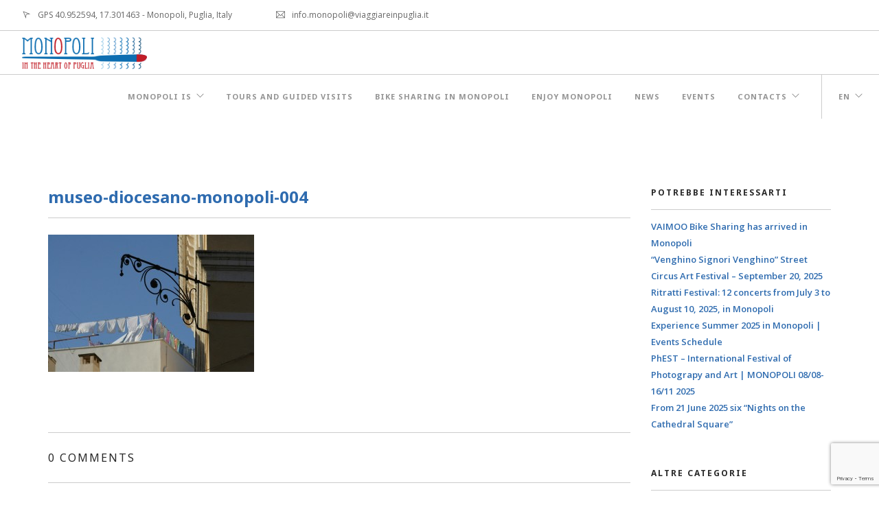

--- FILE ---
content_type: text/html; charset=UTF-8
request_url: https://monopolitourism.com/tour/i-musei/museo-diocesano-monopoli-004-2/
body_size: 10198
content:
<!doctype html>
<html lang="it-IT">

<head>
	<meta charset="UTF-8">
	<meta name="viewport" content="width=device-width, initial-scale=1.0">
	<link rel="pingback" href="https://monopolitourism.com/xmlrpc.php" />
	<meta name='robots' content='index, follow, max-image-preview:large, max-snippet:-1, max-video-preview:-1' />
<link rel="alternate" hreflang="it-it" href="https://monopolitourism.com/tour/i-musei/museo-diocesano-monopoli-004-2/" />
<link rel="alternate" hreflang="en-us" href="https://monopolitourism.com/en/museo-diocesano-monopoli-004-2-2/" />
<link rel="alternate" hreflang="x-default" href="https://monopolitourism.com/tour/i-musei/museo-diocesano-monopoli-004-2/" />

	<!-- This site is optimized with the Yoast SEO plugin v19.10 - https://yoast.com/wordpress/plugins/seo/ -->
	<title>museo-diocesano-monopoli-004 - Monopoli City Tourism</title>
	<link rel="canonical" href="https://monopolitourism.com/tour/i-musei/museo-diocesano-monopoli-004-2/" />
	<meta property="og:locale" content="it_IT" />
	<meta property="og:type" content="article" />
	<meta property="og:title" content="museo-diocesano-monopoli-004 - Monopoli City Tourism" />
	<meta property="og:url" content="https://monopolitourism.com/tour/i-musei/museo-diocesano-monopoli-004-2/" />
	<meta property="og:site_name" content="Monopoli City Tourism" />
	<meta property="og:image" content="https://monopolitourism.com/tour/i-musei/museo-diocesano-monopoli-004-2" />
	<meta property="og:image:width" content="1440" />
	<meta property="og:image:height" content="960" />
	<meta property="og:image:type" content="image/jpeg" />
	<meta name="twitter:card" content="summary_large_image" />
	<script type="application/ld+json" class="yoast-schema-graph">{"@context":"https://schema.org","@graph":[{"@type":"WebPage","@id":"https://monopolitourism.com/tour/i-musei/museo-diocesano-monopoli-004-2/","url":"https://monopolitourism.com/tour/i-musei/museo-diocesano-monopoli-004-2/","name":"museo-diocesano-monopoli-004 - Monopoli City Tourism","isPartOf":{"@id":"https://monopolitourism.com/#website"},"primaryImageOfPage":{"@id":"https://monopolitourism.com/tour/i-musei/museo-diocesano-monopoli-004-2/#primaryimage"},"image":{"@id":"https://monopolitourism.com/tour/i-musei/museo-diocesano-monopoli-004-2/#primaryimage"},"thumbnailUrl":"https://monopolitourism.com/wp-content/uploads/2015/12/museo-diocesano-monopoli-0041.jpg","datePublished":"2015-12-06T11:25:12+00:00","dateModified":"2015-12-06T11:25:12+00:00","breadcrumb":{"@id":"https://monopolitourism.com/tour/i-musei/museo-diocesano-monopoli-004-2/#breadcrumb"},"inLanguage":"it-IT","potentialAction":[{"@type":"ReadAction","target":["https://monopolitourism.com/tour/i-musei/museo-diocesano-monopoli-004-2/"]}]},{"@type":"ImageObject","inLanguage":"it-IT","@id":"https://monopolitourism.com/tour/i-musei/museo-diocesano-monopoli-004-2/#primaryimage","url":"https://monopolitourism.com/wp-content/uploads/2015/12/museo-diocesano-monopoli-0041.jpg","contentUrl":"https://monopolitourism.com/wp-content/uploads/2015/12/museo-diocesano-monopoli-0041.jpg","width":1440,"height":960},{"@type":"BreadcrumbList","@id":"https://monopolitourism.com/tour/i-musei/museo-diocesano-monopoli-004-2/#breadcrumb","itemListElement":[{"@type":"ListItem","position":1,"name":"Home","item":"https://monopolitourism.com/"},{"@type":"ListItem","position":2,"name":"I musei","item":"https://monopolitourism.com/tour/i-musei/"},{"@type":"ListItem","position":3,"name":"museo-diocesano-monopoli-004"}]},{"@type":"WebSite","@id":"https://monopolitourism.com/#website","url":"https://monopolitourism.com/","name":"Monopoli City Tourism","description":"In the heart of Puglia","potentialAction":[{"@type":"SearchAction","target":{"@type":"EntryPoint","urlTemplate":"https://monopolitourism.com/?s={search_term_string}"},"query-input":"required name=search_term_string"}],"inLanguage":"it-IT"}]}</script>
	<!-- / Yoast SEO plugin. -->


<link rel='dns-prefetch' href='//www.google.com' />
<link rel='dns-prefetch' href='//fonts.googleapis.com' />
<link rel="alternate" type="application/rss+xml" title="Monopoli City Tourism &raquo; Feed" href="https://monopolitourism.com/feed/" />
<link rel="alternate" type="application/rss+xml" title="Monopoli City Tourism &raquo; Feed dei commenti" href="https://monopolitourism.com/comments/feed/" />
<link rel="alternate" type="application/rss+xml" title="Monopoli City Tourism &raquo; museo-diocesano-monopoli-004 Feed dei commenti" href="https://monopolitourism.com/tour/i-musei/museo-diocesano-monopoli-004-2/feed/" />
<script type="text/javascript">
window._wpemojiSettings = {"baseUrl":"https:\/\/s.w.org\/images\/core\/emoji\/14.0.0\/72x72\/","ext":".png","svgUrl":"https:\/\/s.w.org\/images\/core\/emoji\/14.0.0\/svg\/","svgExt":".svg","source":{"concatemoji":"https:\/\/monopolitourism.com\/wp-includes\/js\/wp-emoji-release.min.js?ver=6.1.8"}};
/*! This file is auto-generated */
!function(e,a,t){var n,r,o,i=a.createElement("canvas"),p=i.getContext&&i.getContext("2d");function s(e,t){var a=String.fromCharCode,e=(p.clearRect(0,0,i.width,i.height),p.fillText(a.apply(this,e),0,0),i.toDataURL());return p.clearRect(0,0,i.width,i.height),p.fillText(a.apply(this,t),0,0),e===i.toDataURL()}function c(e){var t=a.createElement("script");t.src=e,t.defer=t.type="text/javascript",a.getElementsByTagName("head")[0].appendChild(t)}for(o=Array("flag","emoji"),t.supports={everything:!0,everythingExceptFlag:!0},r=0;r<o.length;r++)t.supports[o[r]]=function(e){if(p&&p.fillText)switch(p.textBaseline="top",p.font="600 32px Arial",e){case"flag":return s([127987,65039,8205,9895,65039],[127987,65039,8203,9895,65039])?!1:!s([55356,56826,55356,56819],[55356,56826,8203,55356,56819])&&!s([55356,57332,56128,56423,56128,56418,56128,56421,56128,56430,56128,56423,56128,56447],[55356,57332,8203,56128,56423,8203,56128,56418,8203,56128,56421,8203,56128,56430,8203,56128,56423,8203,56128,56447]);case"emoji":return!s([129777,127995,8205,129778,127999],[129777,127995,8203,129778,127999])}return!1}(o[r]),t.supports.everything=t.supports.everything&&t.supports[o[r]],"flag"!==o[r]&&(t.supports.everythingExceptFlag=t.supports.everythingExceptFlag&&t.supports[o[r]]);t.supports.everythingExceptFlag=t.supports.everythingExceptFlag&&!t.supports.flag,t.DOMReady=!1,t.readyCallback=function(){t.DOMReady=!0},t.supports.everything||(n=function(){t.readyCallback()},a.addEventListener?(a.addEventListener("DOMContentLoaded",n,!1),e.addEventListener("load",n,!1)):(e.attachEvent("onload",n),a.attachEvent("onreadystatechange",function(){"complete"===a.readyState&&t.readyCallback()})),(e=t.source||{}).concatemoji?c(e.concatemoji):e.wpemoji&&e.twemoji&&(c(e.twemoji),c(e.wpemoji)))}(window,document,window._wpemojiSettings);
</script>
<style type="text/css">
img.wp-smiley,
img.emoji {
	display: inline !important;
	border: none !important;
	box-shadow: none !important;
	height: 1em !important;
	width: 1em !important;
	margin: 0 0.07em !important;
	vertical-align: -0.1em !important;
	background: none !important;
	padding: 0 !important;
}
</style>
	<link rel='stylesheet' id='wp-block-library-css' href='https://monopolitourism.com/wp-includes/css/dist/block-library/style.min.css?ver=6.1.8' type='text/css' media='all' />
<link rel='stylesheet' id='classic-theme-styles-css' href='https://monopolitourism.com/wp-includes/css/classic-themes.min.css?ver=1' type='text/css' media='all' />
<style id='global-styles-inline-css' type='text/css'>
body{--wp--preset--color--black: #000000;--wp--preset--color--cyan-bluish-gray: #abb8c3;--wp--preset--color--white: #ffffff;--wp--preset--color--pale-pink: #f78da7;--wp--preset--color--vivid-red: #cf2e2e;--wp--preset--color--luminous-vivid-orange: #ff6900;--wp--preset--color--luminous-vivid-amber: #fcb900;--wp--preset--color--light-green-cyan: #7bdcb5;--wp--preset--color--vivid-green-cyan: #00d084;--wp--preset--color--pale-cyan-blue: #8ed1fc;--wp--preset--color--vivid-cyan-blue: #0693e3;--wp--preset--color--vivid-purple: #9b51e0;--wp--preset--gradient--vivid-cyan-blue-to-vivid-purple: linear-gradient(135deg,rgba(6,147,227,1) 0%,rgb(155,81,224) 100%);--wp--preset--gradient--light-green-cyan-to-vivid-green-cyan: linear-gradient(135deg,rgb(122,220,180) 0%,rgb(0,208,130) 100%);--wp--preset--gradient--luminous-vivid-amber-to-luminous-vivid-orange: linear-gradient(135deg,rgba(252,185,0,1) 0%,rgba(255,105,0,1) 100%);--wp--preset--gradient--luminous-vivid-orange-to-vivid-red: linear-gradient(135deg,rgba(255,105,0,1) 0%,rgb(207,46,46) 100%);--wp--preset--gradient--very-light-gray-to-cyan-bluish-gray: linear-gradient(135deg,rgb(238,238,238) 0%,rgb(169,184,195) 100%);--wp--preset--gradient--cool-to-warm-spectrum: linear-gradient(135deg,rgb(74,234,220) 0%,rgb(151,120,209) 20%,rgb(207,42,186) 40%,rgb(238,44,130) 60%,rgb(251,105,98) 80%,rgb(254,248,76) 100%);--wp--preset--gradient--blush-light-purple: linear-gradient(135deg,rgb(255,206,236) 0%,rgb(152,150,240) 100%);--wp--preset--gradient--blush-bordeaux: linear-gradient(135deg,rgb(254,205,165) 0%,rgb(254,45,45) 50%,rgb(107,0,62) 100%);--wp--preset--gradient--luminous-dusk: linear-gradient(135deg,rgb(255,203,112) 0%,rgb(199,81,192) 50%,rgb(65,88,208) 100%);--wp--preset--gradient--pale-ocean: linear-gradient(135deg,rgb(255,245,203) 0%,rgb(182,227,212) 50%,rgb(51,167,181) 100%);--wp--preset--gradient--electric-grass: linear-gradient(135deg,rgb(202,248,128) 0%,rgb(113,206,126) 100%);--wp--preset--gradient--midnight: linear-gradient(135deg,rgb(2,3,129) 0%,rgb(40,116,252) 100%);--wp--preset--duotone--dark-grayscale: url('#wp-duotone-dark-grayscale');--wp--preset--duotone--grayscale: url('#wp-duotone-grayscale');--wp--preset--duotone--purple-yellow: url('#wp-duotone-purple-yellow');--wp--preset--duotone--blue-red: url('#wp-duotone-blue-red');--wp--preset--duotone--midnight: url('#wp-duotone-midnight');--wp--preset--duotone--magenta-yellow: url('#wp-duotone-magenta-yellow');--wp--preset--duotone--purple-green: url('#wp-duotone-purple-green');--wp--preset--duotone--blue-orange: url('#wp-duotone-blue-orange');--wp--preset--font-size--small: 13px;--wp--preset--font-size--medium: 20px;--wp--preset--font-size--large: 36px;--wp--preset--font-size--x-large: 42px;--wp--preset--spacing--20: 0.44rem;--wp--preset--spacing--30: 0.67rem;--wp--preset--spacing--40: 1rem;--wp--preset--spacing--50: 1.5rem;--wp--preset--spacing--60: 2.25rem;--wp--preset--spacing--70: 3.38rem;--wp--preset--spacing--80: 5.06rem;}:where(.is-layout-flex){gap: 0.5em;}body .is-layout-flow > .alignleft{float: left;margin-inline-start: 0;margin-inline-end: 2em;}body .is-layout-flow > .alignright{float: right;margin-inline-start: 2em;margin-inline-end: 0;}body .is-layout-flow > .aligncenter{margin-left: auto !important;margin-right: auto !important;}body .is-layout-constrained > .alignleft{float: left;margin-inline-start: 0;margin-inline-end: 2em;}body .is-layout-constrained > .alignright{float: right;margin-inline-start: 2em;margin-inline-end: 0;}body .is-layout-constrained > .aligncenter{margin-left: auto !important;margin-right: auto !important;}body .is-layout-constrained > :where(:not(.alignleft):not(.alignright):not(.alignfull)){max-width: var(--wp--style--global--content-size);margin-left: auto !important;margin-right: auto !important;}body .is-layout-constrained > .alignwide{max-width: var(--wp--style--global--wide-size);}body .is-layout-flex{display: flex;}body .is-layout-flex{flex-wrap: wrap;align-items: center;}body .is-layout-flex > *{margin: 0;}:where(.wp-block-columns.is-layout-flex){gap: 2em;}.has-black-color{color: var(--wp--preset--color--black) !important;}.has-cyan-bluish-gray-color{color: var(--wp--preset--color--cyan-bluish-gray) !important;}.has-white-color{color: var(--wp--preset--color--white) !important;}.has-pale-pink-color{color: var(--wp--preset--color--pale-pink) !important;}.has-vivid-red-color{color: var(--wp--preset--color--vivid-red) !important;}.has-luminous-vivid-orange-color{color: var(--wp--preset--color--luminous-vivid-orange) !important;}.has-luminous-vivid-amber-color{color: var(--wp--preset--color--luminous-vivid-amber) !important;}.has-light-green-cyan-color{color: var(--wp--preset--color--light-green-cyan) !important;}.has-vivid-green-cyan-color{color: var(--wp--preset--color--vivid-green-cyan) !important;}.has-pale-cyan-blue-color{color: var(--wp--preset--color--pale-cyan-blue) !important;}.has-vivid-cyan-blue-color{color: var(--wp--preset--color--vivid-cyan-blue) !important;}.has-vivid-purple-color{color: var(--wp--preset--color--vivid-purple) !important;}.has-black-background-color{background-color: var(--wp--preset--color--black) !important;}.has-cyan-bluish-gray-background-color{background-color: var(--wp--preset--color--cyan-bluish-gray) !important;}.has-white-background-color{background-color: var(--wp--preset--color--white) !important;}.has-pale-pink-background-color{background-color: var(--wp--preset--color--pale-pink) !important;}.has-vivid-red-background-color{background-color: var(--wp--preset--color--vivid-red) !important;}.has-luminous-vivid-orange-background-color{background-color: var(--wp--preset--color--luminous-vivid-orange) !important;}.has-luminous-vivid-amber-background-color{background-color: var(--wp--preset--color--luminous-vivid-amber) !important;}.has-light-green-cyan-background-color{background-color: var(--wp--preset--color--light-green-cyan) !important;}.has-vivid-green-cyan-background-color{background-color: var(--wp--preset--color--vivid-green-cyan) !important;}.has-pale-cyan-blue-background-color{background-color: var(--wp--preset--color--pale-cyan-blue) !important;}.has-vivid-cyan-blue-background-color{background-color: var(--wp--preset--color--vivid-cyan-blue) !important;}.has-vivid-purple-background-color{background-color: var(--wp--preset--color--vivid-purple) !important;}.has-black-border-color{border-color: var(--wp--preset--color--black) !important;}.has-cyan-bluish-gray-border-color{border-color: var(--wp--preset--color--cyan-bluish-gray) !important;}.has-white-border-color{border-color: var(--wp--preset--color--white) !important;}.has-pale-pink-border-color{border-color: var(--wp--preset--color--pale-pink) !important;}.has-vivid-red-border-color{border-color: var(--wp--preset--color--vivid-red) !important;}.has-luminous-vivid-orange-border-color{border-color: var(--wp--preset--color--luminous-vivid-orange) !important;}.has-luminous-vivid-amber-border-color{border-color: var(--wp--preset--color--luminous-vivid-amber) !important;}.has-light-green-cyan-border-color{border-color: var(--wp--preset--color--light-green-cyan) !important;}.has-vivid-green-cyan-border-color{border-color: var(--wp--preset--color--vivid-green-cyan) !important;}.has-pale-cyan-blue-border-color{border-color: var(--wp--preset--color--pale-cyan-blue) !important;}.has-vivid-cyan-blue-border-color{border-color: var(--wp--preset--color--vivid-cyan-blue) !important;}.has-vivid-purple-border-color{border-color: var(--wp--preset--color--vivid-purple) !important;}.has-vivid-cyan-blue-to-vivid-purple-gradient-background{background: var(--wp--preset--gradient--vivid-cyan-blue-to-vivid-purple) !important;}.has-light-green-cyan-to-vivid-green-cyan-gradient-background{background: var(--wp--preset--gradient--light-green-cyan-to-vivid-green-cyan) !important;}.has-luminous-vivid-amber-to-luminous-vivid-orange-gradient-background{background: var(--wp--preset--gradient--luminous-vivid-amber-to-luminous-vivid-orange) !important;}.has-luminous-vivid-orange-to-vivid-red-gradient-background{background: var(--wp--preset--gradient--luminous-vivid-orange-to-vivid-red) !important;}.has-very-light-gray-to-cyan-bluish-gray-gradient-background{background: var(--wp--preset--gradient--very-light-gray-to-cyan-bluish-gray) !important;}.has-cool-to-warm-spectrum-gradient-background{background: var(--wp--preset--gradient--cool-to-warm-spectrum) !important;}.has-blush-light-purple-gradient-background{background: var(--wp--preset--gradient--blush-light-purple) !important;}.has-blush-bordeaux-gradient-background{background: var(--wp--preset--gradient--blush-bordeaux) !important;}.has-luminous-dusk-gradient-background{background: var(--wp--preset--gradient--luminous-dusk) !important;}.has-pale-ocean-gradient-background{background: var(--wp--preset--gradient--pale-ocean) !important;}.has-electric-grass-gradient-background{background: var(--wp--preset--gradient--electric-grass) !important;}.has-midnight-gradient-background{background: var(--wp--preset--gradient--midnight) !important;}.has-small-font-size{font-size: var(--wp--preset--font-size--small) !important;}.has-medium-font-size{font-size: var(--wp--preset--font-size--medium) !important;}.has-large-font-size{font-size: var(--wp--preset--font-size--large) !important;}.has-x-large-font-size{font-size: var(--wp--preset--font-size--x-large) !important;}
.wp-block-navigation a:where(:not(.wp-element-button)){color: inherit;}
:where(.wp-block-columns.is-layout-flex){gap: 2em;}
.wp-block-pullquote{font-size: 1.5em;line-height: 1.6;}
</style>
<link rel='stylesheet' id='contact-form-7-css' href='https://monopolitourism.com/wp-content/plugins/contact-form-7/includes/css/styles.css?ver=5.6.4' type='text/css' media='all' />
<link rel='stylesheet' id='front-css-yuzo_related_post-css' href='https://monopolitourism.com/wp-content/plugins/yuzo-related-post/assets/css/style.css?ver=5.12.82' type='text/css' media='all' />
<link rel='stylesheet' id='wpml-legacy-dropdown-0-css' href='https://monopolitourism.com/wp-content/plugins/sitepress-multilingual-cms/templates/language-switchers/legacy-dropdown/style.min.css?ver=1' type='text/css' media='all' />
<style id='wpml-legacy-dropdown-0-inline-css' type='text/css'>
.wpml-ls-statics-shortcode_actions{background-color:#ffffff;}.wpml-ls-statics-shortcode_actions, .wpml-ls-statics-shortcode_actions .wpml-ls-sub-menu, .wpml-ls-statics-shortcode_actions a {border-color:#cdcdcd;}.wpml-ls-statics-shortcode_actions a, .wpml-ls-statics-shortcode_actions .wpml-ls-sub-menu a, .wpml-ls-statics-shortcode_actions .wpml-ls-sub-menu a:link, .wpml-ls-statics-shortcode_actions li:not(.wpml-ls-current-language) .wpml-ls-link, .wpml-ls-statics-shortcode_actions li:not(.wpml-ls-current-language) .wpml-ls-link:link {color:#444444;background-color:#ffffff;}.wpml-ls-statics-shortcode_actions a, .wpml-ls-statics-shortcode_actions .wpml-ls-sub-menu a:hover,.wpml-ls-statics-shortcode_actions .wpml-ls-sub-menu a:focus, .wpml-ls-statics-shortcode_actions .wpml-ls-sub-menu a:link:hover, .wpml-ls-statics-shortcode_actions .wpml-ls-sub-menu a:link:focus {color:#000000;background-color:#eeeeee;}.wpml-ls-statics-shortcode_actions .wpml-ls-current-language > a {color:#444444;background-color:#ffffff;}.wpml-ls-statics-shortcode_actions .wpml-ls-current-language:hover>a, .wpml-ls-statics-shortcode_actions .wpml-ls-current-language>a:focus {color:#000000;background-color:#eeeeee;}
</style>
<link rel='stylesheet' id='ebor-body-font-css' href='https://fonts.googleapis.com/css?family=Open+Sans%3A400%2C500%2C600&#038;ver=6.1.8' type='text/css' media='all' />
<link rel='stylesheet' id='ebor-heading-font-css' href='https://fonts.googleapis.com/css?family=Noto+Sans%3A400%2C400italic%2C700%2C700italic&#038;ver=6.1.8' type='text/css' media='all' />
<link rel='stylesheet' id='ebor-lato-font-css' href='https://fonts.googleapis.com/css?family=Lato%3A300%2C400&#038;ver=6.1.8' type='text/css' media='all' />
<link rel='stylesheet' id='ebor-bootstrap-css' href='https://monopolitourism.com/wp-content/themes/foundry/style/css/bootstrap.css?ver=6.1.8' type='text/css' media='all' />
<link rel='stylesheet' id='ebor-plugins-css' href='https://monopolitourism.com/wp-content/themes/foundry/style/css/plugins.css?ver=6.1.8' type='text/css' media='all' />
<link rel='stylesheet' id='ebor-fonts-css' href='https://monopolitourism.com/wp-content/themes/foundry/style/css/fonts.css?ver=6.1.8' type='text/css' media='all' />
<link rel='stylesheet' id='ebor-theme-styles-css' href='https://monopolitourism.com/wp-content/uploads/wp-less-cache/ebor-theme-styles.css?ver=1740052282' type='text/css' media='all' />
<link rel='stylesheet' id='ebor-style-css' href='https://monopolitourism.com/wp-content/themes/monopoli-tourism/style.css?ver=6.1.8' type='text/css' media='all' />
<style id='ebor-style-inline-css' type='text/css'>

			.nav-bar {
				height: 64px;
				max-height: 64px;
				line-height: 62px;	
			}
			.nav-bar > .module.left > a {
				height: 64px;
			}
			@media all and ( min-width: 992px ){
				.nav-bar .module, .nav-bar .module-group {
					height: 64px;
				}
			}
			.widget-handle .cart .label {
				top: 11px;
			}
			.module.widget-handle.mobile-toggle {
				line-height: 62px;	
				max-height: 64px;
			}
			.module-group.right .module.left:first-child {
				padding-right: 32px;
			}
			.menu > li ul {
				width: 200px;
			}
			.mega-menu > li {
				width: 200px !important;
			}
		.tourtext{color: #fff;}

.post-title h4 {
    font-weight: bold;
    color: #2e6baf;
}

h5.mb0 {
    padding-bottom: 10px;
    color: #2e6baf;
    font-weight: bold;
}

.inner .mb16 {
    display: none;
}

.post-title .label {
    display: none;
}

.post-meta, .post-meta .tags {
    display: none;
}

.row .image-slider {
    margin-bottom: 0px;
}

.hover-state h6.uppercase{
    letter-spacing: 2px;
    font-weight: 700;
    display: none;
}

.list-inline {
    margin-left: 0;
    display: none;
}
</style>
<script type='text/javascript' src='https://monopolitourism.com/wp-includes/js/jquery/jquery.min.js?ver=3.6.1' id='jquery-core-js'></script>
<script type='text/javascript' src='https://monopolitourism.com/wp-includes/js/jquery/jquery-migrate.min.js?ver=3.3.2' id='jquery-migrate-js'></script>
<script type='text/javascript' src='https://monopolitourism.com/wp-content/plugins/sitepress-multilingual-cms/templates/language-switchers/legacy-dropdown/script.min.js?ver=1' id='wpml-legacy-dropdown-0-js'></script>
<script type='text/javascript' id='wpml-browser-redirect-js-extra'>
/* <![CDATA[ */
var wpml_browser_redirect_params = {"pageLanguage":"it","languageUrls":{"it_it":"https:\/\/monopolitourism.com\/tour\/i-musei\/museo-diocesano-monopoli-004-2\/","it":"https:\/\/monopolitourism.com\/tour\/i-musei\/museo-diocesano-monopoli-004-2\/","en_us":"https:\/\/monopolitourism.com\/en\/museo-diocesano-monopoli-004-2-2\/","en":"https:\/\/monopolitourism.com\/en\/museo-diocesano-monopoli-004-2-2\/","us":"https:\/\/monopolitourism.com\/en\/museo-diocesano-monopoli-004-2-2\/"},"cookie":{"name":"_icl_visitor_lang_js","domain":"monopolitourism.com","path":"\/","expiration":24}};
/* ]]> */
</script>
<script type='text/javascript' src='https://monopolitourism.com/wp-content/plugins/sitepress-multilingual-cms/dist/js/browser-redirect/app.js?ver=4.6.7' id='wpml-browser-redirect-js'></script>
<link rel="https://api.w.org/" href="https://monopolitourism.com/wp-json/" /><link rel="alternate" type="application/json" href="https://monopolitourism.com/wp-json/wp/v2/media/1759" /><link rel="EditURI" type="application/rsd+xml" title="RSD" href="https://monopolitourism.com/xmlrpc.php?rsd" />
<link rel="wlwmanifest" type="application/wlwmanifest+xml" href="https://monopolitourism.com/wp-includes/wlwmanifest.xml" />
<meta name="generator" content="WordPress 6.1.8" />
<link rel='shortlink' href='https://monopolitourism.com/?p=1759' />
<link rel="alternate" type="application/json+oembed" href="https://monopolitourism.com/wp-json/oembed/1.0/embed?url=https%3A%2F%2Fmonopolitourism.com%2Ftour%2Fi-musei%2Fmuseo-diocesano-monopoli-004-2%2F" />
<link rel="alternate" type="text/xml+oembed" href="https://monopolitourism.com/wp-json/oembed/1.0/embed?url=https%3A%2F%2Fmonopolitourism.com%2Ftour%2Fi-musei%2Fmuseo-diocesano-monopoli-004-2%2F&#038;format=xml" />
<meta name="generator" content="WPML ver:4.6.7 stt:1,27;" />

		<!-- GA Google Analytics @ https://m0n.co/ga -->
		<script async src="https://www.googletagmanager.com/gtag/js?id=G-H45T3HSQW7"></script>
		<script>
			window.dataLayer = window.dataLayer || [];
			function gtag(){dataLayer.push(arguments);}
			gtag('js', new Date());
			gtag('config', 'G-H45T3HSQW7');
		</script>

	<meta name="generator" content="Powered by Visual Composer - drag and drop page builder for WordPress."/>
<!--[if lte IE 9]><link rel="stylesheet" type="text/css" href="https://monopolitourism.com/wp-content/plugins/js_composer/assets/css/vc_lte_ie9.min.css" media="screen"><![endif]--><!--[if IE  8]><link rel="stylesheet" type="text/css" href="https://monopolitourism.com/wp-content/plugins/js_composer/assets/css/vc-ie8.min.css" media="screen"><![endif]-->	<!-- Meta Pixel Code -->
	<script>
	!function(f,b,e,v,n,t,s)
	{if(f.fbq)return;n=f.fbq=function(){n.callMethod?
	n.callMethod.apply(n,arguments):n.queue.push(arguments)};
	if(!f._fbq)f._fbq=n;n.push=n;n.loaded=!0;n.version='2.0';
	n.queue=[];t=b.createElement(e);t.async=!0;
	t.src=v;s=b.getElementsByTagName(e)[0];
	s.parentNode.insertBefore(t,s)}(window, document,'script',
	'https://connect.facebook.net/en_US/fbevents.js');
	fbq('init', '327046646118379');
	fbq('track', 'PageView');
	</script>
	<noscript><img height="1" width="1" style="display:none"
	src="https://www.facebook.com/tr?id=327046646118379&ev=PageView&noscript=1"
	/></noscript>
<!-- End Meta Pixel Code -->
	<meta name="facebook-domain-verification" content="93snhv6u65i7xcpur1vyt32j8sme7q" />
<link rel="icon" href="https://monopolitourism.com/wp-content/uploads/2015/12/cropped-favicon-light-logo-32x32.png" sizes="32x32" />
<link rel="icon" href="https://monopolitourism.com/wp-content/uploads/2015/12/cropped-favicon-light-logo-192x192.png" sizes="192x192" />
<link rel="apple-touch-icon" href="https://monopolitourism.com/wp-content/uploads/2015/12/cropped-favicon-light-logo-180x180.png" />
<meta name="msapplication-TileImage" content="https://monopolitourism.com/wp-content/uploads/2015/12/cropped-favicon-light-logo-270x270.png" />
<noscript><style type="text/css"> .wpb_animate_when_almost_visible { opacity: 1; }</style></noscript></head>

<body class="attachment attachment-template-default single single-attachment postid-1759 attachmentid-1759 attachment-jpeg normal-layout parallax-3d btn-regular custom-forms wpb-js-composer js-comp-ver-4.12 vc_responsive">


<div class="nav-container">
 
    <nav>
    
        	

<div class="nav-utility">
	
		    <div class="module left">
	        <i class="ti-location-arrow">&nbsp;</i>
	        <span class="sub">GPS 40.952594, 17.301463 - Monopoli, Puglia, Italy</span>
	    </div>
        
    	    <div class="module left">
	        <i class="ti-email">&nbsp;</i>
	        <span class="sub">info.monopoli@viaggiareinpuglia.it</span>
	    </div>
        
        
    	    <div class="module right">
	        <ul class="list-inline social-list">
	        	<li>
					      <a href="https://www.facebook.com/monopoliturismo/" target="_blank">
						      <i class="ti-facebook"></i>
					      </a>
					  </li><li>
					      <a href="https://twitter.com/MonopoliTurismo" target="_blank">
						      <i class="ti-twitter"></i>
					      </a>
					  </li><li>
					      <a href="https://www.instagram.com/monopoliturismo/" target="_blank">
						      <i class="ti-instagram"></i>
					      </a>
					  </li><li>
					      <a href="mailto:info@monopolitourism.com" target="_blank">
						      <i class="ti-email"></i>
					      </a>
					  </li>	        </ul>
	    </div>
        
</div>        
        <div class="nav-bar">
        
            <div class="module left">
                <a href="https://monopolitourism.com/">
                    <img class="logo logo-light" alt="Monopoli City Tourism" src="https://www.monopolitourism.com/wp-content/uploads/2015/12/logo-monopoli-tourism-light.png" />
                    <img class="logo logo-dark" alt="Monopoli City Tourism" src="https://www.monopolitourism.com/wp-content/uploads/2015/12/logo-monopoli-tourism.png" />
                </a>
            </div>
            
            <div class="module widget-handle mobile-toggle right visible-sm visible-xs">
                <i class="ti-menu"></i>
            </div>
            
            <div class="module-group right">
            
                <div class="module left">
                    <ul id="menu-standard" class="menu"><li id="menu-item-2115" class="menu-item menu-item-type-custom menu-item-object-custom menu-item-has-children menu-item-2115 has-dropdown"><a href="#">Monopoli è</a>
<ul role="menu" class=" subnav">
	<li id="menu-item-1961" class="menu-item menu-item-type-post_type menu-item-object-page menu-item-1961"><a href="https://monopolitourism.com/il-mare-di-monopoli/">Il Mare</a></li>
	<li id="menu-item-1817" class="menu-item menu-item-type-post_type menu-item-object-page menu-item-1817"><a href="https://monopolitourism.com/il-centro-storico/">Il Centro storico</a></li>
	<li id="menu-item-2016" class="menu-item menu-item-type-post_type menu-item-object-page menu-item-2016"><a href="https://monopolitourism.com/la-campagna-di-monopoli/">La campagna</a></li>
	<li id="menu-item-2227" class="menu-item menu-item-type-post_type menu-item-object-page menu-item-2227"><a href="https://monopolitourism.com/chiese-rupestri/">Civiltà rupestre</a></li>
	<li id="menu-item-2116" class="menu-item menu-item-type-post_type menu-item-object-page menu-item-2116"><a href="https://monopolitourism.com/fede-e-tradizione/">Fede e tradizione</a></li>
	<li id="menu-item-2292" class="menu-item menu-item-type-post_type menu-item-object-page menu-item-2292"><a href="https://monopolitourism.com/cibo-e-sagre/">Cibo e Sagre</a></li>
	<li id="menu-item-2270" class="menu-item menu-item-type-post_type menu-item-object-page menu-item-2270"><a href="https://monopolitourism.com/monopoli-the-hearth-of-puglia/">Al centro della Puglia</a></li>
	<li id="menu-item-6429" class="menu-item menu-item-type-post_type menu-item-object-page menu-item-6429"><a href="https://monopolitourism.com/rifugi-antiaerei/">Rifugi Antiaerei</a></li>
</ul>
</li>
<li id="menu-item-8084" class="menu-item menu-item-type-post_type menu-item-object-page menu-item-8084"><a href="https://monopolitourism.com/tour-e-visite-guidate/">Tour e Visite Guidate</a></li>
<li id="menu-item-8415" class="menu-item menu-item-type-post_type menu-item-object-page menu-item-8415"><a href="https://monopolitourism.com/bike-sharing-monopoli/">Bike Sharing a Monopoli</a></li>
<li id="menu-item-5366" class="menu-item menu-item-type-post_type menu-item-object-page menu-item-5366"><a href="https://monopolitourism.com/enjoy-monopoli/">Enjoy Monopoli la docuserie</a></li>
<li id="menu-item-4675" class="menu-item menu-item-type-custom menu-item-object-custom menu-item-4675"><a href="https://monopolitourism.com/blog/">News</a></li>
<li id="menu-item-2818" class="menu-item menu-item-type-post_type menu-item-object-page menu-item-2818"><a href="https://monopolitourism.com/eventi-a-monopoli/">Eventi</a></li>
<li id="menu-item-7567" class="menu-item menu-item-type-custom menu-item-object-custom menu-item-7567"><a target="_blank" href="https://monopoli.paytourist.com/strutture-certificate">DOVE DORMIRE</a></li>
<li id="menu-item-2242" class="menu-item menu-item-type-post_type menu-item-object-page menu-item-has-children menu-item-2242 has-dropdown"><a href="https://monopolitourism.com/contatti/">Info</a>
<ul role="menu" class=" subnav">
	<li id="menu-item-5946" class="menu-item menu-item-type-post_type menu-item-object-page menu-item-5946"><a href="https://monopolitourism.com/info-point/">Info Point</a></li>
	<li id="menu-item-4225" class="menu-item menu-item-type-post_type menu-item-object-page menu-item-4225"><a href="https://monopolitourism.com/contatti/">Contatti</a></li>
	<li id="menu-item-4224" class="menu-item menu-item-type-custom menu-item-object-custom menu-item-4224"><a target="_blank" href="https://www.monopolitourism.com/wp-content/uploads/2018/11/Linee-Guida-Carta-dei-Servizi.pdf">Carta dei servizi</a></li>
</ul>
</li>
</ul>                </div>
				
				
<div class="module widget-handle language left">
    <ul class="menu">
        <li class="has-dropdown">
            <a href="#">it</a>
            <ul>	
	            <li><a href="https://monopolitourism.com/tour/i-musei/museo-diocesano-monopoli-004-2/">it</a></li><li><a href="https://monopolitourism.com/en/museo-diocesano-monopoli-004-2-2/">en</a></li>            </ul>
        </li>
    </ul>
</div>                
            </div>

        </div>
        
    </nav>
    
</div>
<div class="main-container">
<section id="post-1759" class="post-1759 attachment type-attachment status-inherit hentry">
    <div class="container">
        <div class="row">
        	<div class="col-md-9 mb-xs-24">

    <div class="post-snippet mb64">
    
        <a href="https://monopolitourism.com/tour/i-musei/museo-diocesano-monopoli-004-2/">
    </a><div class="post-title">
    <a href="https://monopolitourism.com/tour/i-musei/museo-diocesano-monopoli-004-2/"><h4 class="inline-block"><span class="label">06 Dic</span>museo-diocesano-monopoli-004</h4></a></div><ul class="post-meta">
    <li>
        <i class="ti-user"></i>
        <span>Scritto da <a href="https://monopolitourism.com/author/vincenzocarrieri/" title="Articoli scritti da Vincenzo Carrieri" rel="author">Vincenzo Carrieri</a></span>
    </li>
    <li>
        <i class="ti-tag"></i>
        <span>Categorizzato </span>
    </li>
</ul>        
        <hr>
        
        <div class="post-content">
        	<p class="attachment"><a href='https://monopolitourism.com/wp-content/uploads/2015/12/museo-diocesano-monopoli-0041.jpg'><img width="300" height="200" src="https://monopolitourism.com/wp-content/uploads/2015/12/museo-diocesano-monopoli-0041-300x200.jpg" class="attachment-medium size-medium" alt="" decoding="async" loading="lazy" srcset="https://monopolitourism.com/wp-content/uploads/2015/12/museo-diocesano-monopoli-0041-300x200.jpg 300w, https://monopolitourism.com/wp-content/uploads/2015/12/museo-diocesano-monopoli-0041-1024x683.jpg 1024w, https://monopolitourism.com/wp-content/uploads/2015/12/museo-diocesano-monopoli-0041-600x400.jpg 600w, https://monopolitourism.com/wp-content/uploads/2015/12/museo-diocesano-monopoli-0041.jpg 1440w" sizes="(max-width: 300px) 100vw, 300px" /></a></p>
<div class="clearfix"></div>        </div>
        
                
    </div><!--/post-snippet-->
    
    
<hr>

<div class="comments">

    <h5 class="uppercase">
    	0 Commenti    </h5>
    
        
    <hr>
    
    <h5 class="uppercase">Aggiungi un commento</h5>
    
    	<div id="respond" class="comment-respond">
		<h3 id="reply-title" class="comment-reply-title">Lascia un commento <small><a rel="nofollow" id="cancel-comment-reply-link" href="/tour/i-musei/museo-diocesano-monopoli-004-2/#respond" style="display:none;">Cancella</a></small></h3><p class="must-log-in">Devi essere <a href="https://monopolitourism.com/wp-login.php?redirect_to=https%3A%2F%2Fmonopolitourism.com%2Ftour%2Fi-musei%2Fmuseo-diocesano-monopoli-004-2%2F">connesso</a> per inviare un commento.</p>	</div><!-- #respond -->
	    
</div>    
</div><!--/post-content-->

<div class="col-md-3 hidden-sm">
	
		<div id="recent-posts-3" class="widget widget_recent_entries">
		<h6 class="title">Potrebbe interessarti</h6><hr />
		<ul>
											<li>
					<a href="https://monopolitourism.com/2026/01/19/dal-22-al-24-gennaio-2026-ce-il-festival-delleducazione/">Dal 22 al 24 gennaio 2026 c’è il Festival dell’Educazione</a>
									</li>
											<li>
					<a href="https://monopolitourism.com/2026/01/19/sudestival-2026-la-26esima-edizione-del-festival-dedicato-al-cinema-italiano-di-qualita/">Sudestival 2026, la 26esima edizione del festival dedicato al cinema italiano di qualità</a>
									</li>
											<li>
					<a href="https://monopolitourism.com/2026/01/09/rizoma-rassegna-di-incontri-letterari/">Rizoma. Rassegna di incontri letterari</a>
									</li>
											<li>
					<a href="https://monopolitourism.com/2025/12/29/turismo-a-monopoli-nel-2025-superato-il-milione-di-presenze/">Turismo a Monopoli: nel 2025 superato il milione di presenze</a>
									</li>
											<li>
					<a href="https://monopolitourism.com/2025/12/22/milano-cortina-2026-la-fiamma-olimpica-fa-tappa-a-monopoli/">Milano Cortina 2026: la Fiamma Olimpica fa tappa a Monopoli</a>
									</li>
											<li>
					<a href="https://monopolitourism.com/2025/12/22/digei-angelo-accende-la-piazza-di-monopoli-per-il-benvenuto-al-2026/">Digei Angelo accende la piazza di Monopoli per il benvenuto al 2026</a>
									</li>
					</ul>

		</div><div id="categories-2" class="widget widget_categories"><h6 class="title">Altre categorie</h6><hr />
			<ul>
					<li class="cat-item cat-item-6"><a href="https://monopolitourism.com/category/appuntamenti/">Appuntamenti</a>
</li>
	<li class="cat-item cat-item-1"><a href="https://monopolitourism.com/category/eventi/">Eventi</a>
</li>
	<li class="cat-item cat-item-82"><a href="https://monopolitourism.com/category/news/">News</a>
</li>
	<li class="cat-item cat-item-83"><a href="https://monopolitourism.com/category/video/">Video</a>
</li>
	<li class="cat-item cat-item-72"><a href="https://monopolitourism.com/category/cibo-e-sagre/">Cibo e sagre</a>
</li>
	<li class="cat-item cat-item-80"><a href="https://monopolitourism.com/category/eventi-passati/">Eventi passati</a>
</li>
	<li class="cat-item cat-item-63"><a href="https://monopolitourism.com/category/feste-religiose-agosto/">Feste religiose &#8211; Agosto</a>
</li>
	<li class="cat-item cat-item-60"><a href="https://monopolitourism.com/category/feste-religiose-aprile/">Feste religiose &#8211; Aprile</a>
</li>
	<li class="cat-item cat-item-64"><a href="https://monopolitourism.com/category/feste-religiose-dicembre/">Feste religiose &#8211; Dicembre</a>
</li>
	<li class="cat-item cat-item-62"><a href="https://monopolitourism.com/category/feste-religiose-giugno/">Feste religiose &#8211; Giugno</a>
</li>
	<li class="cat-item cat-item-61"><a href="https://monopolitourism.com/category/feste-religiose-maggio/">Feste religiose &#8211; Maggio</a>
</li>
	<li class="cat-item cat-item-59"><a href="https://monopolitourism.com/category/feste-religiose-marzo/">Feste religiose &#8211; Marzo</a>
</li>
	<li class="cat-item cat-item-50"><a href="https://monopolitourism.com/category/focus-cattedrale/">Focus &#8211; Cattedrale</a>
</li>
	<li class="cat-item cat-item-49"><a href="https://monopolitourism.com/category/focus-porto/">Focus &#8211; Porto</a>
</li>
	<li class="cat-item cat-item-99"><a href="https://monopolitourism.com/category/altri-servizi/">Altri Servizi</a>
</li>
	<li class="cat-item cat-item-98"><a href="https://monopolitourism.com/category/cooking-class-degustazioni/">Cooking Class e Degustazioni</a>
</li>
	<li class="cat-item cat-item-100"><a href="https://monopolitourism.com/category/costa-dei-trulli/">Costa Dei Trulli</a>
</li>
	<li class="cat-item cat-item-97"><a href="https://monopolitourism.com/category/mare/">Mare</a>
</li>
	<li class="cat-item cat-item-96"><a href="https://monopolitourism.com/category/tour/">Tour</a>
</li>
			</ul>

			</div></div>        </div>
    </div>
</section>

<footer class="footer-1 bg-dark">

    <div class="container">
    
        <div class="row">
        	<div class="col-md-4 col-sm-6"><div id="text-2" class="widget widget_text"><h6 class="title">Sito turistico istituzionale</h6><hr />			<div class="textwidget"><p><a href="http://www.comune.monopoli.ba.it" target="_blank" rel="noopener">
<img border="0" alt="Monopoli Tourism" src="https://www.monopolitourism.com/wp-content/uploads/2016/05/logo-monopoli.png" width="300" height="133">
</a></p>

<p>design and content by <a href="http://www.ilriscattodellecicale.it">Il Riscatto delle Cicale</a></p></div>
		</div></div><div class="col-md-4 col-sm-6">
		<div id="recent-posts-4" class="widget widget_recent_entries">
		<h6 class="title">Potrebbe interessarti</h6><hr />
		<ul>
											<li>
					<a href="https://monopolitourism.com/2026/01/19/dal-22-al-24-gennaio-2026-ce-il-festival-delleducazione/">Dal 22 al 24 gennaio 2026 c’è il Festival dell’Educazione</a>
									</li>
											<li>
					<a href="https://monopolitourism.com/2026/01/19/sudestival-2026-la-26esima-edizione-del-festival-dedicato-al-cinema-italiano-di-qualita/">Sudestival 2026, la 26esima edizione del festival dedicato al cinema italiano di qualità</a>
									</li>
											<li>
					<a href="https://monopolitourism.com/2026/01/09/rizoma-rassegna-di-incontri-letterari/">Rizoma. Rassegna di incontri letterari</a>
									</li>
											<li>
					<a href="https://monopolitourism.com/2025/12/29/turismo-a-monopoli-nel-2025-superato-il-milione-di-presenze/">Turismo a Monopoli: nel 2025 superato il milione di presenze</a>
									</li>
											<li>
					<a href="https://monopolitourism.com/2025/12/22/milano-cortina-2026-la-fiamma-olimpica-fa-tappa-a-monopoli/">Milano Cortina 2026: la Fiamma Olimpica fa tappa a Monopoli</a>
									</li>
											<li>
					<a href="https://monopolitourism.com/2025/12/22/digei-angelo-accende-la-piazza-di-monopoli-per-il-benvenuto-al-2026/">Digei Angelo accende la piazza di Monopoli per il benvenuto al 2026</a>
									</li>
					</ul>

		</div></div><div class="col-md-4 col-sm-6"><div id="foundry-instagram-widget-2" class="widget widget_foundry-instagram-widget"><h6 class="title">Instagram Feed</h6><hr /><div class="instafeed" data-user-name="monopoliturismo"><ul></ul></div></div></div><div class="clear"></div>        </div>

        <div class="row">
        
            <div class="col-sm-6">
                <span class="sub">
                	Monopoli Tourism, in the hearth of Puglia | GPS 40.952084, 17.299875                </span>
            </div>
            
            <div class="col-sm-6 text-right">
                <ul class="list-inline social-list">
                    <li>
				      <a href="https://www.facebook.com/Monopoli-Turismo-1571139443153556/" target="_blank">
					      <i class="ti-facebook"></i>
				      </a>
				  </li><li>
				      <a href="https://twitter.com/MonopoliTurismo" target="_blank">
					      <i class="ti-twitter"></i>
				      </a>
				  </li><li>
				      <a href="https://www.instagram.com/monopoliturismo/" target="_blank">
					      <i class="ti-instagram"></i>
				      </a>
				  </li><li>
				      <a href="mailto:info@monopolitourism.com" target="_blank">
					      <i class="ti-email"></i>
				      </a>
				  </li>                </ul>
            </div>
            
        </div>
        
    </div>

    <a class="btn btn-sm fade-half back-to-top inner-link" href="#top">Torna su</a>
    
</footer>	

</div><!--/body-wrapper-->

<style scoped>.yuzo_related_post{}
.yuzo_related_post .relatedthumb{}</style><script type='text/javascript' src='https://monopolitourism.com/wp-content/plugins/contact-form-7/includes/swv/js/index.js?ver=5.6.4' id='swv-js'></script>
<script type='text/javascript' id='contact-form-7-js-extra'>
/* <![CDATA[ */
var wpcf7 = {"api":{"root":"https:\/\/monopolitourism.com\/wp-json\/","namespace":"contact-form-7\/v1"},"cached":"1"};
/* ]]> */
</script>
<script type='text/javascript' src='https://monopolitourism.com/wp-content/plugins/contact-form-7/includes/js/index.js?ver=5.6.4' id='contact-form-7-js'></script>
<script type='text/javascript' id='wp-yuzo-postviews-cache-js-extra'>
/* <![CDATA[ */
var viewsCacheL10n = {"admin_ajax_url":"https:\/\/monopolitourism.com\/wp-admin\/admin-ajax.php","post_id":"1759","is_singular":"1"};
/* ]]> */
</script>
<script type='text/javascript' src='https://monopolitourism.com/wp-content/plugins/yuzo-related-post/assets/js/yuzo-postviews-cache.js?ver=5.12.82' id='wp-yuzo-postviews-cache-js'></script>
<script type='text/javascript' src='https://monopolitourism.com/wp-content/plugins/yuzo-related-post/assets/js/jquery.equalizer.js?ver=5.12.82' id='front-js-equalizer-yuzo_related_post-js'></script>
<script type='text/javascript' src='https://www.google.com/recaptcha/api.js?render=6LfFKz0aAAAAACmopyLiW1r1NMEiQMYZaA_4if5T&#038;ver=3.0' id='google-recaptcha-js'></script>
<script type='text/javascript' src='https://monopolitourism.com/wp-includes/js/dist/vendor/regenerator-runtime.min.js?ver=0.13.9' id='regenerator-runtime-js'></script>
<script type='text/javascript' src='https://monopolitourism.com/wp-includes/js/dist/vendor/wp-polyfill.min.js?ver=3.15.0' id='wp-polyfill-js'></script>
<script type='text/javascript' id='wpcf7-recaptcha-js-extra'>
/* <![CDATA[ */
var wpcf7_recaptcha = {"sitekey":"6LfFKz0aAAAAACmopyLiW1r1NMEiQMYZaA_4if5T","actions":{"homepage":"homepage","contactform":"contactform"}};
/* ]]> */
</script>
<script type='text/javascript' src='https://monopolitourism.com/wp-content/plugins/contact-form-7/modules/recaptcha/index.js?ver=5.6.4' id='wpcf7-recaptcha-js'></script>
<script type='text/javascript' src='https://monopolitourism.com/wp-content/themes/foundry/style/js/bootstrap.min.js?ver=6.1.8' id='ebor-bootstrap-js'></script>
<script type='text/javascript' src='https://monopolitourism.com/wp-content/themes/foundry/style/js/plugins.js?ver=6.1.8' id='ebor-plugins-js'></script>
<script type='text/javascript' src='https://monopolitourism.com/wp-content/themes/foundry/style/js/parallax.js?ver=6.1.8' id='ebor-parallax-js'></script>
<script type='text/javascript' id='ebor-scripts-js-extra'>
/* <![CDATA[ */
var wp_data = {"nav_height":"64","access_token":"1987388598.c3add56.dbd3e3a5d7aa4628bba2b750a3e7d79a","client_id":"c3add56c0b604dc7a0722b627365b149","hero_animation":"fade","hero_autoplay":"false","hero_timer":"3000","all_title":"All"};
/* ]]> */
</script>
<script type='text/javascript' src='https://monopolitourism.com/wp-content/themes/foundry/style/js/scripts.js?ver=6.1.8' id='ebor-scripts-js'></script>
<script type='text/javascript' src='https://monopolitourism.com/wp-includes/js/comment-reply.min.js?ver=6.1.8' id='comment-reply-js'></script>
</body>
</html>

--- FILE ---
content_type: text/html; charset=utf-8
request_url: https://www.google.com/recaptcha/api2/anchor?ar=1&k=6LfFKz0aAAAAACmopyLiW1r1NMEiQMYZaA_4if5T&co=aHR0cHM6Ly9tb25vcG9saXRvdXJpc20uY29tOjQ0Mw..&hl=en&v=N67nZn4AqZkNcbeMu4prBgzg&size=invisible&anchor-ms=20000&execute-ms=30000&cb=6yyu52hgpmri
body_size: 48796
content:
<!DOCTYPE HTML><html dir="ltr" lang="en"><head><meta http-equiv="Content-Type" content="text/html; charset=UTF-8">
<meta http-equiv="X-UA-Compatible" content="IE=edge">
<title>reCAPTCHA</title>
<style type="text/css">
/* cyrillic-ext */
@font-face {
  font-family: 'Roboto';
  font-style: normal;
  font-weight: 400;
  font-stretch: 100%;
  src: url(//fonts.gstatic.com/s/roboto/v48/KFO7CnqEu92Fr1ME7kSn66aGLdTylUAMa3GUBHMdazTgWw.woff2) format('woff2');
  unicode-range: U+0460-052F, U+1C80-1C8A, U+20B4, U+2DE0-2DFF, U+A640-A69F, U+FE2E-FE2F;
}
/* cyrillic */
@font-face {
  font-family: 'Roboto';
  font-style: normal;
  font-weight: 400;
  font-stretch: 100%;
  src: url(//fonts.gstatic.com/s/roboto/v48/KFO7CnqEu92Fr1ME7kSn66aGLdTylUAMa3iUBHMdazTgWw.woff2) format('woff2');
  unicode-range: U+0301, U+0400-045F, U+0490-0491, U+04B0-04B1, U+2116;
}
/* greek-ext */
@font-face {
  font-family: 'Roboto';
  font-style: normal;
  font-weight: 400;
  font-stretch: 100%;
  src: url(//fonts.gstatic.com/s/roboto/v48/KFO7CnqEu92Fr1ME7kSn66aGLdTylUAMa3CUBHMdazTgWw.woff2) format('woff2');
  unicode-range: U+1F00-1FFF;
}
/* greek */
@font-face {
  font-family: 'Roboto';
  font-style: normal;
  font-weight: 400;
  font-stretch: 100%;
  src: url(//fonts.gstatic.com/s/roboto/v48/KFO7CnqEu92Fr1ME7kSn66aGLdTylUAMa3-UBHMdazTgWw.woff2) format('woff2');
  unicode-range: U+0370-0377, U+037A-037F, U+0384-038A, U+038C, U+038E-03A1, U+03A3-03FF;
}
/* math */
@font-face {
  font-family: 'Roboto';
  font-style: normal;
  font-weight: 400;
  font-stretch: 100%;
  src: url(//fonts.gstatic.com/s/roboto/v48/KFO7CnqEu92Fr1ME7kSn66aGLdTylUAMawCUBHMdazTgWw.woff2) format('woff2');
  unicode-range: U+0302-0303, U+0305, U+0307-0308, U+0310, U+0312, U+0315, U+031A, U+0326-0327, U+032C, U+032F-0330, U+0332-0333, U+0338, U+033A, U+0346, U+034D, U+0391-03A1, U+03A3-03A9, U+03B1-03C9, U+03D1, U+03D5-03D6, U+03F0-03F1, U+03F4-03F5, U+2016-2017, U+2034-2038, U+203C, U+2040, U+2043, U+2047, U+2050, U+2057, U+205F, U+2070-2071, U+2074-208E, U+2090-209C, U+20D0-20DC, U+20E1, U+20E5-20EF, U+2100-2112, U+2114-2115, U+2117-2121, U+2123-214F, U+2190, U+2192, U+2194-21AE, U+21B0-21E5, U+21F1-21F2, U+21F4-2211, U+2213-2214, U+2216-22FF, U+2308-230B, U+2310, U+2319, U+231C-2321, U+2336-237A, U+237C, U+2395, U+239B-23B7, U+23D0, U+23DC-23E1, U+2474-2475, U+25AF, U+25B3, U+25B7, U+25BD, U+25C1, U+25CA, U+25CC, U+25FB, U+266D-266F, U+27C0-27FF, U+2900-2AFF, U+2B0E-2B11, U+2B30-2B4C, U+2BFE, U+3030, U+FF5B, U+FF5D, U+1D400-1D7FF, U+1EE00-1EEFF;
}
/* symbols */
@font-face {
  font-family: 'Roboto';
  font-style: normal;
  font-weight: 400;
  font-stretch: 100%;
  src: url(//fonts.gstatic.com/s/roboto/v48/KFO7CnqEu92Fr1ME7kSn66aGLdTylUAMaxKUBHMdazTgWw.woff2) format('woff2');
  unicode-range: U+0001-000C, U+000E-001F, U+007F-009F, U+20DD-20E0, U+20E2-20E4, U+2150-218F, U+2190, U+2192, U+2194-2199, U+21AF, U+21E6-21F0, U+21F3, U+2218-2219, U+2299, U+22C4-22C6, U+2300-243F, U+2440-244A, U+2460-24FF, U+25A0-27BF, U+2800-28FF, U+2921-2922, U+2981, U+29BF, U+29EB, U+2B00-2BFF, U+4DC0-4DFF, U+FFF9-FFFB, U+10140-1018E, U+10190-1019C, U+101A0, U+101D0-101FD, U+102E0-102FB, U+10E60-10E7E, U+1D2C0-1D2D3, U+1D2E0-1D37F, U+1F000-1F0FF, U+1F100-1F1AD, U+1F1E6-1F1FF, U+1F30D-1F30F, U+1F315, U+1F31C, U+1F31E, U+1F320-1F32C, U+1F336, U+1F378, U+1F37D, U+1F382, U+1F393-1F39F, U+1F3A7-1F3A8, U+1F3AC-1F3AF, U+1F3C2, U+1F3C4-1F3C6, U+1F3CA-1F3CE, U+1F3D4-1F3E0, U+1F3ED, U+1F3F1-1F3F3, U+1F3F5-1F3F7, U+1F408, U+1F415, U+1F41F, U+1F426, U+1F43F, U+1F441-1F442, U+1F444, U+1F446-1F449, U+1F44C-1F44E, U+1F453, U+1F46A, U+1F47D, U+1F4A3, U+1F4B0, U+1F4B3, U+1F4B9, U+1F4BB, U+1F4BF, U+1F4C8-1F4CB, U+1F4D6, U+1F4DA, U+1F4DF, U+1F4E3-1F4E6, U+1F4EA-1F4ED, U+1F4F7, U+1F4F9-1F4FB, U+1F4FD-1F4FE, U+1F503, U+1F507-1F50B, U+1F50D, U+1F512-1F513, U+1F53E-1F54A, U+1F54F-1F5FA, U+1F610, U+1F650-1F67F, U+1F687, U+1F68D, U+1F691, U+1F694, U+1F698, U+1F6AD, U+1F6B2, U+1F6B9-1F6BA, U+1F6BC, U+1F6C6-1F6CF, U+1F6D3-1F6D7, U+1F6E0-1F6EA, U+1F6F0-1F6F3, U+1F6F7-1F6FC, U+1F700-1F7FF, U+1F800-1F80B, U+1F810-1F847, U+1F850-1F859, U+1F860-1F887, U+1F890-1F8AD, U+1F8B0-1F8BB, U+1F8C0-1F8C1, U+1F900-1F90B, U+1F93B, U+1F946, U+1F984, U+1F996, U+1F9E9, U+1FA00-1FA6F, U+1FA70-1FA7C, U+1FA80-1FA89, U+1FA8F-1FAC6, U+1FACE-1FADC, U+1FADF-1FAE9, U+1FAF0-1FAF8, U+1FB00-1FBFF;
}
/* vietnamese */
@font-face {
  font-family: 'Roboto';
  font-style: normal;
  font-weight: 400;
  font-stretch: 100%;
  src: url(//fonts.gstatic.com/s/roboto/v48/KFO7CnqEu92Fr1ME7kSn66aGLdTylUAMa3OUBHMdazTgWw.woff2) format('woff2');
  unicode-range: U+0102-0103, U+0110-0111, U+0128-0129, U+0168-0169, U+01A0-01A1, U+01AF-01B0, U+0300-0301, U+0303-0304, U+0308-0309, U+0323, U+0329, U+1EA0-1EF9, U+20AB;
}
/* latin-ext */
@font-face {
  font-family: 'Roboto';
  font-style: normal;
  font-weight: 400;
  font-stretch: 100%;
  src: url(//fonts.gstatic.com/s/roboto/v48/KFO7CnqEu92Fr1ME7kSn66aGLdTylUAMa3KUBHMdazTgWw.woff2) format('woff2');
  unicode-range: U+0100-02BA, U+02BD-02C5, U+02C7-02CC, U+02CE-02D7, U+02DD-02FF, U+0304, U+0308, U+0329, U+1D00-1DBF, U+1E00-1E9F, U+1EF2-1EFF, U+2020, U+20A0-20AB, U+20AD-20C0, U+2113, U+2C60-2C7F, U+A720-A7FF;
}
/* latin */
@font-face {
  font-family: 'Roboto';
  font-style: normal;
  font-weight: 400;
  font-stretch: 100%;
  src: url(//fonts.gstatic.com/s/roboto/v48/KFO7CnqEu92Fr1ME7kSn66aGLdTylUAMa3yUBHMdazQ.woff2) format('woff2');
  unicode-range: U+0000-00FF, U+0131, U+0152-0153, U+02BB-02BC, U+02C6, U+02DA, U+02DC, U+0304, U+0308, U+0329, U+2000-206F, U+20AC, U+2122, U+2191, U+2193, U+2212, U+2215, U+FEFF, U+FFFD;
}
/* cyrillic-ext */
@font-face {
  font-family: 'Roboto';
  font-style: normal;
  font-weight: 500;
  font-stretch: 100%;
  src: url(//fonts.gstatic.com/s/roboto/v48/KFO7CnqEu92Fr1ME7kSn66aGLdTylUAMa3GUBHMdazTgWw.woff2) format('woff2');
  unicode-range: U+0460-052F, U+1C80-1C8A, U+20B4, U+2DE0-2DFF, U+A640-A69F, U+FE2E-FE2F;
}
/* cyrillic */
@font-face {
  font-family: 'Roboto';
  font-style: normal;
  font-weight: 500;
  font-stretch: 100%;
  src: url(//fonts.gstatic.com/s/roboto/v48/KFO7CnqEu92Fr1ME7kSn66aGLdTylUAMa3iUBHMdazTgWw.woff2) format('woff2');
  unicode-range: U+0301, U+0400-045F, U+0490-0491, U+04B0-04B1, U+2116;
}
/* greek-ext */
@font-face {
  font-family: 'Roboto';
  font-style: normal;
  font-weight: 500;
  font-stretch: 100%;
  src: url(//fonts.gstatic.com/s/roboto/v48/KFO7CnqEu92Fr1ME7kSn66aGLdTylUAMa3CUBHMdazTgWw.woff2) format('woff2');
  unicode-range: U+1F00-1FFF;
}
/* greek */
@font-face {
  font-family: 'Roboto';
  font-style: normal;
  font-weight: 500;
  font-stretch: 100%;
  src: url(//fonts.gstatic.com/s/roboto/v48/KFO7CnqEu92Fr1ME7kSn66aGLdTylUAMa3-UBHMdazTgWw.woff2) format('woff2');
  unicode-range: U+0370-0377, U+037A-037F, U+0384-038A, U+038C, U+038E-03A1, U+03A3-03FF;
}
/* math */
@font-face {
  font-family: 'Roboto';
  font-style: normal;
  font-weight: 500;
  font-stretch: 100%;
  src: url(//fonts.gstatic.com/s/roboto/v48/KFO7CnqEu92Fr1ME7kSn66aGLdTylUAMawCUBHMdazTgWw.woff2) format('woff2');
  unicode-range: U+0302-0303, U+0305, U+0307-0308, U+0310, U+0312, U+0315, U+031A, U+0326-0327, U+032C, U+032F-0330, U+0332-0333, U+0338, U+033A, U+0346, U+034D, U+0391-03A1, U+03A3-03A9, U+03B1-03C9, U+03D1, U+03D5-03D6, U+03F0-03F1, U+03F4-03F5, U+2016-2017, U+2034-2038, U+203C, U+2040, U+2043, U+2047, U+2050, U+2057, U+205F, U+2070-2071, U+2074-208E, U+2090-209C, U+20D0-20DC, U+20E1, U+20E5-20EF, U+2100-2112, U+2114-2115, U+2117-2121, U+2123-214F, U+2190, U+2192, U+2194-21AE, U+21B0-21E5, U+21F1-21F2, U+21F4-2211, U+2213-2214, U+2216-22FF, U+2308-230B, U+2310, U+2319, U+231C-2321, U+2336-237A, U+237C, U+2395, U+239B-23B7, U+23D0, U+23DC-23E1, U+2474-2475, U+25AF, U+25B3, U+25B7, U+25BD, U+25C1, U+25CA, U+25CC, U+25FB, U+266D-266F, U+27C0-27FF, U+2900-2AFF, U+2B0E-2B11, U+2B30-2B4C, U+2BFE, U+3030, U+FF5B, U+FF5D, U+1D400-1D7FF, U+1EE00-1EEFF;
}
/* symbols */
@font-face {
  font-family: 'Roboto';
  font-style: normal;
  font-weight: 500;
  font-stretch: 100%;
  src: url(//fonts.gstatic.com/s/roboto/v48/KFO7CnqEu92Fr1ME7kSn66aGLdTylUAMaxKUBHMdazTgWw.woff2) format('woff2');
  unicode-range: U+0001-000C, U+000E-001F, U+007F-009F, U+20DD-20E0, U+20E2-20E4, U+2150-218F, U+2190, U+2192, U+2194-2199, U+21AF, U+21E6-21F0, U+21F3, U+2218-2219, U+2299, U+22C4-22C6, U+2300-243F, U+2440-244A, U+2460-24FF, U+25A0-27BF, U+2800-28FF, U+2921-2922, U+2981, U+29BF, U+29EB, U+2B00-2BFF, U+4DC0-4DFF, U+FFF9-FFFB, U+10140-1018E, U+10190-1019C, U+101A0, U+101D0-101FD, U+102E0-102FB, U+10E60-10E7E, U+1D2C0-1D2D3, U+1D2E0-1D37F, U+1F000-1F0FF, U+1F100-1F1AD, U+1F1E6-1F1FF, U+1F30D-1F30F, U+1F315, U+1F31C, U+1F31E, U+1F320-1F32C, U+1F336, U+1F378, U+1F37D, U+1F382, U+1F393-1F39F, U+1F3A7-1F3A8, U+1F3AC-1F3AF, U+1F3C2, U+1F3C4-1F3C6, U+1F3CA-1F3CE, U+1F3D4-1F3E0, U+1F3ED, U+1F3F1-1F3F3, U+1F3F5-1F3F7, U+1F408, U+1F415, U+1F41F, U+1F426, U+1F43F, U+1F441-1F442, U+1F444, U+1F446-1F449, U+1F44C-1F44E, U+1F453, U+1F46A, U+1F47D, U+1F4A3, U+1F4B0, U+1F4B3, U+1F4B9, U+1F4BB, U+1F4BF, U+1F4C8-1F4CB, U+1F4D6, U+1F4DA, U+1F4DF, U+1F4E3-1F4E6, U+1F4EA-1F4ED, U+1F4F7, U+1F4F9-1F4FB, U+1F4FD-1F4FE, U+1F503, U+1F507-1F50B, U+1F50D, U+1F512-1F513, U+1F53E-1F54A, U+1F54F-1F5FA, U+1F610, U+1F650-1F67F, U+1F687, U+1F68D, U+1F691, U+1F694, U+1F698, U+1F6AD, U+1F6B2, U+1F6B9-1F6BA, U+1F6BC, U+1F6C6-1F6CF, U+1F6D3-1F6D7, U+1F6E0-1F6EA, U+1F6F0-1F6F3, U+1F6F7-1F6FC, U+1F700-1F7FF, U+1F800-1F80B, U+1F810-1F847, U+1F850-1F859, U+1F860-1F887, U+1F890-1F8AD, U+1F8B0-1F8BB, U+1F8C0-1F8C1, U+1F900-1F90B, U+1F93B, U+1F946, U+1F984, U+1F996, U+1F9E9, U+1FA00-1FA6F, U+1FA70-1FA7C, U+1FA80-1FA89, U+1FA8F-1FAC6, U+1FACE-1FADC, U+1FADF-1FAE9, U+1FAF0-1FAF8, U+1FB00-1FBFF;
}
/* vietnamese */
@font-face {
  font-family: 'Roboto';
  font-style: normal;
  font-weight: 500;
  font-stretch: 100%;
  src: url(//fonts.gstatic.com/s/roboto/v48/KFO7CnqEu92Fr1ME7kSn66aGLdTylUAMa3OUBHMdazTgWw.woff2) format('woff2');
  unicode-range: U+0102-0103, U+0110-0111, U+0128-0129, U+0168-0169, U+01A0-01A1, U+01AF-01B0, U+0300-0301, U+0303-0304, U+0308-0309, U+0323, U+0329, U+1EA0-1EF9, U+20AB;
}
/* latin-ext */
@font-face {
  font-family: 'Roboto';
  font-style: normal;
  font-weight: 500;
  font-stretch: 100%;
  src: url(//fonts.gstatic.com/s/roboto/v48/KFO7CnqEu92Fr1ME7kSn66aGLdTylUAMa3KUBHMdazTgWw.woff2) format('woff2');
  unicode-range: U+0100-02BA, U+02BD-02C5, U+02C7-02CC, U+02CE-02D7, U+02DD-02FF, U+0304, U+0308, U+0329, U+1D00-1DBF, U+1E00-1E9F, U+1EF2-1EFF, U+2020, U+20A0-20AB, U+20AD-20C0, U+2113, U+2C60-2C7F, U+A720-A7FF;
}
/* latin */
@font-face {
  font-family: 'Roboto';
  font-style: normal;
  font-weight: 500;
  font-stretch: 100%;
  src: url(//fonts.gstatic.com/s/roboto/v48/KFO7CnqEu92Fr1ME7kSn66aGLdTylUAMa3yUBHMdazQ.woff2) format('woff2');
  unicode-range: U+0000-00FF, U+0131, U+0152-0153, U+02BB-02BC, U+02C6, U+02DA, U+02DC, U+0304, U+0308, U+0329, U+2000-206F, U+20AC, U+2122, U+2191, U+2193, U+2212, U+2215, U+FEFF, U+FFFD;
}
/* cyrillic-ext */
@font-face {
  font-family: 'Roboto';
  font-style: normal;
  font-weight: 900;
  font-stretch: 100%;
  src: url(//fonts.gstatic.com/s/roboto/v48/KFO7CnqEu92Fr1ME7kSn66aGLdTylUAMa3GUBHMdazTgWw.woff2) format('woff2');
  unicode-range: U+0460-052F, U+1C80-1C8A, U+20B4, U+2DE0-2DFF, U+A640-A69F, U+FE2E-FE2F;
}
/* cyrillic */
@font-face {
  font-family: 'Roboto';
  font-style: normal;
  font-weight: 900;
  font-stretch: 100%;
  src: url(//fonts.gstatic.com/s/roboto/v48/KFO7CnqEu92Fr1ME7kSn66aGLdTylUAMa3iUBHMdazTgWw.woff2) format('woff2');
  unicode-range: U+0301, U+0400-045F, U+0490-0491, U+04B0-04B1, U+2116;
}
/* greek-ext */
@font-face {
  font-family: 'Roboto';
  font-style: normal;
  font-weight: 900;
  font-stretch: 100%;
  src: url(//fonts.gstatic.com/s/roboto/v48/KFO7CnqEu92Fr1ME7kSn66aGLdTylUAMa3CUBHMdazTgWw.woff2) format('woff2');
  unicode-range: U+1F00-1FFF;
}
/* greek */
@font-face {
  font-family: 'Roboto';
  font-style: normal;
  font-weight: 900;
  font-stretch: 100%;
  src: url(//fonts.gstatic.com/s/roboto/v48/KFO7CnqEu92Fr1ME7kSn66aGLdTylUAMa3-UBHMdazTgWw.woff2) format('woff2');
  unicode-range: U+0370-0377, U+037A-037F, U+0384-038A, U+038C, U+038E-03A1, U+03A3-03FF;
}
/* math */
@font-face {
  font-family: 'Roboto';
  font-style: normal;
  font-weight: 900;
  font-stretch: 100%;
  src: url(//fonts.gstatic.com/s/roboto/v48/KFO7CnqEu92Fr1ME7kSn66aGLdTylUAMawCUBHMdazTgWw.woff2) format('woff2');
  unicode-range: U+0302-0303, U+0305, U+0307-0308, U+0310, U+0312, U+0315, U+031A, U+0326-0327, U+032C, U+032F-0330, U+0332-0333, U+0338, U+033A, U+0346, U+034D, U+0391-03A1, U+03A3-03A9, U+03B1-03C9, U+03D1, U+03D5-03D6, U+03F0-03F1, U+03F4-03F5, U+2016-2017, U+2034-2038, U+203C, U+2040, U+2043, U+2047, U+2050, U+2057, U+205F, U+2070-2071, U+2074-208E, U+2090-209C, U+20D0-20DC, U+20E1, U+20E5-20EF, U+2100-2112, U+2114-2115, U+2117-2121, U+2123-214F, U+2190, U+2192, U+2194-21AE, U+21B0-21E5, U+21F1-21F2, U+21F4-2211, U+2213-2214, U+2216-22FF, U+2308-230B, U+2310, U+2319, U+231C-2321, U+2336-237A, U+237C, U+2395, U+239B-23B7, U+23D0, U+23DC-23E1, U+2474-2475, U+25AF, U+25B3, U+25B7, U+25BD, U+25C1, U+25CA, U+25CC, U+25FB, U+266D-266F, U+27C0-27FF, U+2900-2AFF, U+2B0E-2B11, U+2B30-2B4C, U+2BFE, U+3030, U+FF5B, U+FF5D, U+1D400-1D7FF, U+1EE00-1EEFF;
}
/* symbols */
@font-face {
  font-family: 'Roboto';
  font-style: normal;
  font-weight: 900;
  font-stretch: 100%;
  src: url(//fonts.gstatic.com/s/roboto/v48/KFO7CnqEu92Fr1ME7kSn66aGLdTylUAMaxKUBHMdazTgWw.woff2) format('woff2');
  unicode-range: U+0001-000C, U+000E-001F, U+007F-009F, U+20DD-20E0, U+20E2-20E4, U+2150-218F, U+2190, U+2192, U+2194-2199, U+21AF, U+21E6-21F0, U+21F3, U+2218-2219, U+2299, U+22C4-22C6, U+2300-243F, U+2440-244A, U+2460-24FF, U+25A0-27BF, U+2800-28FF, U+2921-2922, U+2981, U+29BF, U+29EB, U+2B00-2BFF, U+4DC0-4DFF, U+FFF9-FFFB, U+10140-1018E, U+10190-1019C, U+101A0, U+101D0-101FD, U+102E0-102FB, U+10E60-10E7E, U+1D2C0-1D2D3, U+1D2E0-1D37F, U+1F000-1F0FF, U+1F100-1F1AD, U+1F1E6-1F1FF, U+1F30D-1F30F, U+1F315, U+1F31C, U+1F31E, U+1F320-1F32C, U+1F336, U+1F378, U+1F37D, U+1F382, U+1F393-1F39F, U+1F3A7-1F3A8, U+1F3AC-1F3AF, U+1F3C2, U+1F3C4-1F3C6, U+1F3CA-1F3CE, U+1F3D4-1F3E0, U+1F3ED, U+1F3F1-1F3F3, U+1F3F5-1F3F7, U+1F408, U+1F415, U+1F41F, U+1F426, U+1F43F, U+1F441-1F442, U+1F444, U+1F446-1F449, U+1F44C-1F44E, U+1F453, U+1F46A, U+1F47D, U+1F4A3, U+1F4B0, U+1F4B3, U+1F4B9, U+1F4BB, U+1F4BF, U+1F4C8-1F4CB, U+1F4D6, U+1F4DA, U+1F4DF, U+1F4E3-1F4E6, U+1F4EA-1F4ED, U+1F4F7, U+1F4F9-1F4FB, U+1F4FD-1F4FE, U+1F503, U+1F507-1F50B, U+1F50D, U+1F512-1F513, U+1F53E-1F54A, U+1F54F-1F5FA, U+1F610, U+1F650-1F67F, U+1F687, U+1F68D, U+1F691, U+1F694, U+1F698, U+1F6AD, U+1F6B2, U+1F6B9-1F6BA, U+1F6BC, U+1F6C6-1F6CF, U+1F6D3-1F6D7, U+1F6E0-1F6EA, U+1F6F0-1F6F3, U+1F6F7-1F6FC, U+1F700-1F7FF, U+1F800-1F80B, U+1F810-1F847, U+1F850-1F859, U+1F860-1F887, U+1F890-1F8AD, U+1F8B0-1F8BB, U+1F8C0-1F8C1, U+1F900-1F90B, U+1F93B, U+1F946, U+1F984, U+1F996, U+1F9E9, U+1FA00-1FA6F, U+1FA70-1FA7C, U+1FA80-1FA89, U+1FA8F-1FAC6, U+1FACE-1FADC, U+1FADF-1FAE9, U+1FAF0-1FAF8, U+1FB00-1FBFF;
}
/* vietnamese */
@font-face {
  font-family: 'Roboto';
  font-style: normal;
  font-weight: 900;
  font-stretch: 100%;
  src: url(//fonts.gstatic.com/s/roboto/v48/KFO7CnqEu92Fr1ME7kSn66aGLdTylUAMa3OUBHMdazTgWw.woff2) format('woff2');
  unicode-range: U+0102-0103, U+0110-0111, U+0128-0129, U+0168-0169, U+01A0-01A1, U+01AF-01B0, U+0300-0301, U+0303-0304, U+0308-0309, U+0323, U+0329, U+1EA0-1EF9, U+20AB;
}
/* latin-ext */
@font-face {
  font-family: 'Roboto';
  font-style: normal;
  font-weight: 900;
  font-stretch: 100%;
  src: url(//fonts.gstatic.com/s/roboto/v48/KFO7CnqEu92Fr1ME7kSn66aGLdTylUAMa3KUBHMdazTgWw.woff2) format('woff2');
  unicode-range: U+0100-02BA, U+02BD-02C5, U+02C7-02CC, U+02CE-02D7, U+02DD-02FF, U+0304, U+0308, U+0329, U+1D00-1DBF, U+1E00-1E9F, U+1EF2-1EFF, U+2020, U+20A0-20AB, U+20AD-20C0, U+2113, U+2C60-2C7F, U+A720-A7FF;
}
/* latin */
@font-face {
  font-family: 'Roboto';
  font-style: normal;
  font-weight: 900;
  font-stretch: 100%;
  src: url(//fonts.gstatic.com/s/roboto/v48/KFO7CnqEu92Fr1ME7kSn66aGLdTylUAMa3yUBHMdazQ.woff2) format('woff2');
  unicode-range: U+0000-00FF, U+0131, U+0152-0153, U+02BB-02BC, U+02C6, U+02DA, U+02DC, U+0304, U+0308, U+0329, U+2000-206F, U+20AC, U+2122, U+2191, U+2193, U+2212, U+2215, U+FEFF, U+FFFD;
}

</style>
<link rel="stylesheet" type="text/css" href="https://www.gstatic.com/recaptcha/releases/N67nZn4AqZkNcbeMu4prBgzg/styles__ltr.css">
<script nonce="vBxmWL5vmDP89BD30nB67A" type="text/javascript">window['__recaptcha_api'] = 'https://www.google.com/recaptcha/api2/';</script>
<script type="text/javascript" src="https://www.gstatic.com/recaptcha/releases/N67nZn4AqZkNcbeMu4prBgzg/recaptcha__en.js" nonce="vBxmWL5vmDP89BD30nB67A">
      
    </script></head>
<body><div id="rc-anchor-alert" class="rc-anchor-alert"></div>
<input type="hidden" id="recaptcha-token" value="[base64]">
<script type="text/javascript" nonce="vBxmWL5vmDP89BD30nB67A">
      recaptcha.anchor.Main.init("[\x22ainput\x22,[\x22bgdata\x22,\x22\x22,\[base64]/[base64]/[base64]/[base64]/[base64]/UltsKytdPUU6KEU8MjA0OD9SW2wrK109RT4+NnwxOTI6KChFJjY0NTEyKT09NTUyOTYmJk0rMTxjLmxlbmd0aCYmKGMuY2hhckNvZGVBdChNKzEpJjY0NTEyKT09NTYzMjA/[base64]/[base64]/[base64]/[base64]/[base64]/[base64]/[base64]\x22,\[base64]\\u003d\\u003d\x22,\x22w71OwpvDnsOdwrgpGmzDqh4awro4L8O2THdvXcKKwqVKTcO6wpXDosOAOl7CosKvw43CqAbDhcKiw73Dh8K4wqMewqpye2xUw6LCmxtbfMKEw6PCicK/Y8OMw4rDgMKJwqNWQGh1DsKrGMKYwp0TKsOYIMOHMcOcw5HDumPCvGzDqcKhwrTChsKOwp1WfMO4wq7DuUcMCR3CmygAw5EpwoUCwobCkl7Ck8Ozw53Dsl5FwrrCqcO7CT/Cm8OGw4JEwrrCpg9ow5tlwpIfw7pkw7vDnsO4YMO4wrw6wqRZBcK6JMOiSCXCvHjDnsO+esKcbsK/wqlDw61hMsOlw6cpwrJCw4w7JsKkw6/CtsOzWUsNw4cQwrzDjsOhPcOLw7HCm8K0wodIwpzDisKmw6LDj8OiCAYkwoFvw6giPA5Mw59SOsOdHMObwppywq5+wq3CvsKEwps8JMKnwoXCrsKbDm7DrcK9bAtQw5BJMF/CncO/IcOhwqLDisK0w7rDphoow5vCs8KHwoILw6jCgQLCm8OIwrbCqsKDwqc0ISXCsE1iasOuYcKwaMKCNsOeXsO7w5J6EAXDicKsbMOWUCt3A8KZw4wLw63ChcKwwqcww6zDs8O7w7/DqGdsQzNaVDxwKy7Dl8Ogw6DCrcO8TwZEABHCjsKGKklDw75Ze1hYw7QsaS9YDcKHw7/CogUjaMOmTMObY8K2w6hbw7PDrR9Qw5vDpsOzW8KWFcK0GcO/wpw/[base64]/[base64]/[base64]/Du0QIw6DCjcOHOyQ/WkvDrQsHC13CjsK2akHDiw3Ci13Cg3Iuw65GKjTCvcORa8K7w5HCnMOyw5PCp14hdcK3YRHDmcO/w4zCpxnCsjbDmcOXTcO/Z8K7w6BzwqvCvjhhG01kw6pfwplFLkVVUX5dw6g6w69Iw6PCgXgbJC3CmMK2w5Nnw6Apw5TCuMKIwpHDr8K+cMO1Vy96w6Buw74mw4kLwoUxw5/DqQ7CimHCo8O0w5JLHWBbwqHDssKQfsO/[base64]/FcO4fjPCg3YxwrvCsmzDskpNwpArw6ktIgA7IwDDmDjDpsOUG8KEfwrDosKEw61NGDR0w5/CvsKpdTjDkElQw5DCisKDwr/CvcOsYsKRJBh/[base64]/CqxU4dMKqRMKyw60SDR3DncOowqoSCcKwfMO2OGHCksKjw6JKPWJtaRnCqC3DgsKqECHDlnNew7fCoDnDuQDDj8KaLELDinHChcO8ZXMawpsfw5c1dsOrSX1sw43CklXCvMKoFX/CkHDCuB5lwpvDpGLCssOQwqnCiRNHZ8KbWcKFw6BBcsKew4UFa8KpwonCkhNfRQcFKmTDmTRVwqYwaXgQXCQWw7gDwo7DgQZBKcOkajDDsg/CuXfDksKhTcKSw7VZdh4KwpYEc2sXcMO8S10jwrrDuw5IwpZVZcKiHQc0B8Olw6vDrMOrwrbDuMO/Q8O6wrMibMK1w5/DnMOtwrzDomskcSHDg3YKwqTClU7DiT4FwokGCMONwofClMOew4PCg8O6G1zDqwYHw4jDmMONCMK2w5U9w7rDpUPDqxzDr3bCpGRvZsO5WQPDqg1hw7jDkVYEwpxaw7MuAU3DtsOmLMK2d8K5esO8TsKpQMOwcC9UJsKuccK1dBhWw5zDnlDCg2vDl2LCu2jDtD5/w5IrLcOKXXMHw5vDjRl/Tm7CvEMKwoTDv0fDrMKJw4zCi0Y9w4vCgiY3wo/Co8OIwqTDkMKmKEnCv8KochJewpwmwoVAwr/Dh2DDtiXDi1FiRsKpw7QIdcOJwoooVBzDpMOfMhhSL8Kdw7TDhinCqRE9IV1VwpPCmsO4b8O8w4JAw4l6wqcaw5FOW8KOw47CqMOTAiHDjMOhwqfCvMOFLFvClsKlwozCtELDpjXDoMK5ZTYhWsK5w49DwpDDimHDn8OcL8O3VBLDllPDhcO4PcO/d0ITw4JAdsOxwpgpM8OXPhAwwoPCncOvwrsDwqgnSHvDoVYAwqfDg8KZwo7DncKCwqtFMzzCq8KyNnAWwqDDgcKWHTkdLsOdw43CvRTDksKZf2sEwq/CnMKME8ORZ3LCqMO2w6fDpcKfw6XDk25iwqdJXhFIw55FSFIVHHjClMKxJWHCnWXCrmHDtcOvOmTCsMKmbhbCmXbCgGQHIcONwrLClV/Du1YcFEPDrzrCr8KDwqQhD0gNMcOuXsKHw5HCgcOKJCnDmxTDgsO0acOeworCjsK8f2nCiEjDjx5CwpvCqMO8RcKufjdWZmHCvMO/PcOdMMOFFnfCocK0K8KyRBLDki/Ds8K+R8KVwoBOwqXCq8O9w6vCvRI1NU3DsDQxwqvCp8O9dMK1wpbCsA/CmcKCw6nDvcKdIxnClMKMLBofw4tzW0/DosKYwr7DmMOzbgB5w74uw7/Du3Now6Ibcn/CqyxRw4HDhXPDrR7Ds8KwRz7Dq8O6wr3DnsKGwrN2QS4Sw4suP8OLR8OXLGvCvMOlwonCq8OdPsOMwp4qGMKewovCgMK6w6lOVcK2RsKVfSvCucOvwp0vwpJHwo3DrALCtsOKw7LDvBHDmcKww5zDscKPHMKibUh0wqzChRh8LcKWwq/[base64]/DiMKlw48pwp3Dk2jDjMK9w6/ChAbDr8OJbsO+wpAsAnrDtMKbEA4Kwp46wpPCrMOxwrzDmcOMN8OhwplHc2bDtMOTVsK4e8OvSsOswq3CtwDCisOfw4fDv1doFEsDwrlocxTCqsKJCnBNNSdcw6R1w5vCvcOffR/CscO3S2TDgsKcw6PDmkTCtsKcNMKYVMK+w7YSw5Ynw5/CqS7CvFHCu8OXw6ZlRlwpPsKKw5/ChFzDlsKfBTPDu1k7wpvCusOewpcewr/Co8OCwqHDjgvDkXU+SUzCjB5+NsKJSsOuwqMYS8OQFMOgQEsfw4jDs8O4bDTDksK3wqYJeUnDlcOWw4Z3wrMlAcOVI8KiTS7Ct3A/[base64]/CuMKpccO1wr15wr/CkcOiwpvCtsO2w6fDqcO/UsK6UHXCtMK/[base64]/Ds8KmNcO2P8Kmwo7CnsK5d1lYbArCkGDCrsKdc8OFeMKDIWbCgcKvQsOUfMKnAcK4wr7DgS7CvEcJOMKfwqLCrhTCtTpPwq/[base64]/wqTCpMKpFhIKfn1HBSR+e27Dll8OD8OReMO1wqLDlcK4OQZhfsOpAQQOX8KMw7nDiixIwrd7UTjCmGlcWHHCnMOUw63CssKbAVfCoCtBYD3CiFPCnMKjGljCrXEXwpvCksKkw7TDqBPDt2kOwpjCrsO1wo9gw5zCucO8esOPCMKqw6zCqsOsNBwxLkLCocO2C8O/wo0RA8KtKFDDksKiK8KGMwzCl07ChsKHwqPCg2rCkMOzPMOgw4XDvhkpWGzCrHEGw4zDucKPeMKdFsKHMMKYw5jDlUPCs8Ofwr/CjMKTPkxnw4/CmMOhwqXCiDgLRcOtw4rCjhRbwqTDqMKMw7vDq8OPwpjDrcOrPsOuwqfCqD7Djk/[base64]/DrkVkw6fCvjjDtcOew6LCoyfCssKkNgd3wqQrw44kwqHDn8O7SnJuwpItwqB9V8KNH8OZfMOoe0xgDcKuM2zCiMOfBsKgLwd1wrDCn8OCw5XCocO/OT40woVOKgbCs0LDr8OjUMKHwozDp2jDlMOvw6Agw506wqxQw6RDw4vClQZXw7UXZRhDwp7DtMK8wqXDpsKqwrzDt8KXw604R2E6QMKLw7c0Q0l1FyFmKEDDsMKnwpYDJMOrw553T8K1XGzCsUPDu8KnwpHDvFoLw4/DpBJ6NMONw4vDlFMJRsOZXFjCqcKjw7PDqMOkEMO9SMKcw4TCix/CtxZ6O27DocKyLsOzw6rDvUDClMKbwqlAwrLDqBLCrFXCo8OAcMOcw4Bse8OLw7XDi8OWw4p8w7bDpGvCryVsSQ5tFWAuaMOKcU7CsAXDtMOSwoTDjsOow4MPw4zCr1x6wrBPwprDncKeaAwqG8KjWsOVTMOIwpzCicOBw7/Di2LDhhdjPsOZJsKDfsKmPcOxw5/Dm1EOwpjCgGNrwqFsw7QYw73ChcKnwqLDr1nCqQ3DssKVNHXDqCnCg8ORC0J4w7FGw6LDs8O1w6ppHx/Ch8ODHFFTEk8hAcOMwqxawopcKRZ0w6pDwqnCgsOgw7fDr8OswpFIZcKDw4p1w4nDhMOWw7pfQ8OsGyrDjsOkwqF/[base64]/Ct8KiSsKewrrCuMOFXMKSw4TCh8KewpDDosO6UzUAw7nDhR/Cp8KHw4NCNsKRw4xRZcOvAcOCBi/[base64]/DjVHDjDnCucO7w5HDrAfCpA7CosOJwrkrw61ywqJvwojCt8O+wq/CvxQGw5ICTyrDnMKswqZoV1BbfWlFVWbDnMKscSgCJx5KJsO9D8OWAcKfKRbCoMONEAvDrsKlNcKew5zDmBRsXzkSw74EHcO5wrzCjiBkE8KUdSDDncORwoJYw71mG8OZDQnDmTPCoBsBw6sIw7/Do8Kvw6vCml0cJXlRXsOROcOmJcOzw7/ChSZXwqrCmcOxajMyc8OkeMOqwrPDk8OXaxHDhMKIw7oBwoNzGj7Ct8KGZz/DvXVgw7vDmcKoVcKpw43DgE0cwoHDl8KIG8KaCcOCwr4BEkvCpSM0bx9mwp3Clg0dOsK8w6rDmSPDlsODw7ERHQnDq1LCncO3w49oSHorwo86ZznCvgnDrcK+cTUzw5fDkE0QMmwsTB8eaznCtiZzwo4gw7xiAcKaw4pQXMOCUMKJwo5/w4wPWgV4w47Dm2pGw7NXLcOCwoI8wqnCjQvCvG4MX8KuwoFpwp4SBMKywqrDlTLDvS/[base64]/DtjfCqMKQc07Drz3Dgw9CKsKUw4Ulw48nw5YXwoBiwroGTGRCLHdhW8Kmw6rDusKjXXfDo2bCpcOpwoJXwqPDkMOwMEDCvlZpUcO/[base64]/Dn3bDlcO6w6jCm0TCgGzCu8KKw4Efw6VmwqZkU04Zw6fDn8Oqw7I0wo/DicKUW8OqwpJVMcOZw7RUDn/CumRFw5JDw40Bw40hwonCisOLJGfCs3rCuzbCswHCmMKcwqLCn8KPYcOKYcKdfQ87wptJw4TCuT7DmsOhPMOSw598w7XCgjpXPx3DoBXCojROworDnSY8WwzDtcKUXDUWw4oIUMOaOHHCg2dRLcOZwoxJw5DDnMOASgHDusO2wqJZKcKeSnrDgUEEwp5UwodGNWtbwr/DoMO3wo9iBkY5CQbCiMKjLcKDQcOzwrRpHg86wqdAw5jCkUMsw4TDisK8MMKLBMKqPcOfYG/CsW9wf0rDoMOuwpFmHsOHw4DDg8K9KlHChCTDlcOmEMKtwoAnwrTCgMOkw5DDssK/[base64]/CkcKxHDTDsMKQJcKOw4TCtcOIF8OiwoYiwpvDtsKzNcOvw6XCksKcHsKaIVrCljTCmBE2XsK9w6LDuMO1w65VwoEnL8KLw6V0OTfDqiRrHcOqK8KxfygUw6lJW8OzUsKkwrrClMKYwoNuXjzCtcKswp/[base64]/woVzw6FUdsKdwqNUaXNuLcKAODReCcKpw5FQw7fCrVDDiHnDuS7DqMO0wozDvTjDtcKKwrfDlDzDocOow73CtCImw680w6B3w6tOdm4rP8KIw6sNw6DDisOiwpTCscKtZGnCtMKbZA0UeMKwUcO4asKgw4VwQcKLwrM5KB7DpcK+w73Cm0hwwo/CoTfDhDLDvi8tNzFIwrDCjArCmcOATsK4wpwtFcO5EcO1wq3Dg1BdeTdsHMKZwq4gwp9Qw61ww47DmUDCs8OKw4Zxw5bCuGVPw6c4asKVIGXCiMOuw5nDixDChcKpwojCollZwrFpwoxNwod7w6hbC8OfBhrCpEjCv8KUO3/Ct8KqwqnCi8OeLiVhw5DDoh5tZyfDpmXDok0qwr5owobDu8ObKxRGwrElYMKWGjfDsVhcdMOqwo3Ds3TCsMKmwrtYQhHCpQF8By7DrAE+w7bDhHFKw5/DlsKtHEbDhsOdwr/Dm2JiJ3piw55ENH7Cl2U1wo/DtcK+wq7DjRjCgMKed1bCuXvCt3RrPygwwq8IbMOFAsK+w47DvSHDvW/[base64]/Kkg1w48Ww67Dh0bDjMKEeMKMw5XDp8KSw47Cjgl+b09+w4hHfMKuw6s1PQbDtAHCiMOFw73CosKcw6PCtcOka0HDjcOhwqbCimfDosOEXVzDoMOVwqPDng/Ctyozw4ouw67CtsOZS2FDKCfDisOdwqTCkcOodsO4W8OTLcKyZ8KnKMOCEyTCpwxEHcKHwp3DjsKow7nCmm49LcKPwpbDs8KqXlsGw5HCnsKaJgXDoFMlD3HCoh4DNcOmcTfCqRUGTiDCm8K5VG7ChX87w6xFGsOrIMOCw5PDrMKLwopPw6/DiGPCmcOsw4jChFIwwq/Do8K8w4dGwoN/RcKNwpVaJsKEUSUww5DDhMKLwpwUwpZjwqXDjcKwQcK8ScONJMK5EcKGw4IPL0rDrU3DrsKmwpYjasK1WcOIeHPCvMKZw4kRwrTCkBzDsVfDnMKCw551w7cSBsK8wr3DjcO/I8KUbcKzworDqHMcw6xXVVtkwrUvw4QgwrU3DA4/wrfDmgw9YsKswqV5w6rDjSvCsRd1VznDh0/CiMOuw6NqwoPDg0vDgsOfwqfDksKOYBgFwp3Ci8OsT8Kaw7bDmQnDm2zClcKJw57Dg8KTLTrDoUvCmk/DqsKtHcO5WmVfXXkNwpHCvytjw7/Dv8KJf8Kyw4zDlBE/w4RHScOkwqMcZ29WBT/DuGLDn1owZ8K4wrgnRsOKwpBzegjCuTA7w6DDmcOQA8K6VcKRC8OAwpnCnsK6wrtOwp9IYMOxeG7DqEx1w7bDsDLDqS4tw4MYBcOewpF5w5rDmMOkwrlVeBYSw6HCh8OAdGnCuMKKT8Klw54Xw7QvJ8OYMMOAJMKsw4IoWcOECHHCoDkdSHYkw5nDg0o8wr/DmMKcY8OWa8OZw7HCo8OhOVjCiMOqCnFqwoLCmMOpbsKwZ13Ck8KJG3fDvMKsw51/w6RUwofDucKXZlV/BcO2WGDDp3BVH8OCIwjDtMOVwqpcbW7CmH/CmSXCvE/DuG03w4AEwpbCnUTChSR5RMOmZxgfw6vCisKwEFzDhSrCscOCwqMhwoMrwqlZQjnDhwrChsKtwrF2w4IhNn0qw7ANPcOYTMOxP8O3wq9qw4HDui4kw7XDoMKsRRXCjcKDw5JTworCgMKQMMOMZnnCrnnDnz/CtX7CtB7DpkZrwq5EwqXDhcOvw4EGwoQlIcOqIhl5w5HChMOew7HCp2xhwoQ1w4DCqcO7wpheNGvCnMOCCsO8w5Mlw4DCs8KLLMKsLyxvw4wDAm5gw7TDu3/CpzjChMKjwrU2AnfCtcKfD8K3w6B4PSHCpsKrBsKiwoDCt8KxTcKvIBE0U8OsFjoswovCgcKCTsOaw4Ibe8KWQhx/Fk1YwqZwRsKGw6LCjErCvT/Dq3g8wrXDpcOIw6/CvMOXTcKGWR0UwrI5w4E9YsKSw5tJDQVPw7FyTVAxMMOlwpfCk8O1bcONwqXDsBnDmELCvSLCuChAS8Khw74dwoIpw5YvwoJlw77Cmg7DjHRxHB9hdS3CnsOjUcOLaH/DvMKwwrJCHgc3IsOkwoxZLSMwwrEAEMKrw4c7KhDDvEfCkMKbw6JmRcKaLMOjwrfChsKnw7ISOcKPCMOvTMK+w5sGQcOyMQYuCsKUAQ3DhcOEw6xFDcOJFwrDucKnwqXDg8KMwrVmU1JaAhVXwpHCgyAKw5oGOU/CoyHCmcKSdsOfwonDvABBcWLCrX7DixrDl8OiPsKKw5fDixbCjCnDg8O3bX87ccOAB8K6b3MEChtxwoXCrnASw4/[base64]/[base64]/[base64]/w5QBwqRrNj5zw7LDqgs7KMKLDsKhaHMcw6AWwqDCvcOwOMO9wp5bYMK3LMObHiAmwqzDmcK8GsODS8KvWMOTEsO3eMKdR2cJJsKpwp8vw4/DmcKGw4xBDCfCiMOtwpjDtwt1Swg+wqbDgDlyw6TCqE7DtMKrw7o6cD/Ck8KACzjCu8OXY0fCognCu2EwQ8Krw6HCpcKtwpNWcsKifcKsw4kLw4PCgGZDbMOOS8OQfgAxw7DDkV9iwrAYCsK2Z8O2Qm/Dt3EuCcOowrTCsynChsOqbcOIfUsmXiFrw7wGIT7DpjhowpzClz/ChHVPSAjDhinCmcO3w7gUwobDssK4c8KVXSJqAsO0wrImaBvDu8OoZMKHwrXDhlJNOcKcwq85XcKuwqZFTnFbwo9dw4TCsFZpWsOGw5bDkMOddcKdw7Vrw51hwph+w7p3cyIMwpLCl8OyVAvDkj0sbcOeCsOZC8Kgw7wvCx/DgMOKwp/Cv8Kuw7nCoDfCvC/DnCDDuW/ChSHCh8OIwpDDtGrCgnhca8KOworCpBnCqVzDn20Xw5U4w6TDjsKvw4nDqRgsasOsw77DmcK0ecONwozDmcKKw4rCgjFvw5NtwoBxw79Qwo/Clityw7xEHlLDuMOFET/DpXfDocOxWMOowpFtw7kWJcK0wrzDmsORVXTCnREPM3/DpCNawoIcw4HDuWkjMH3CgEUiD8KgTlJWw6pLVB5hwr3Cl8KzB056w7p/wq93w4l2FMOSU8Ohw7rCjMOZwrfCqsO1w4JswoPCrClQwrrDrAHCpsKUYT/CkHTDvMOnB8OAHDE+w6QEwpNRDSnCp0BkwqAwwrtsHldYLcOGG8OgYsKlPcOFw5RTwo/Cm8OfJ1/[base64]/[base64]/wpzDsQlKw5A1wpJQw6nDn8KYw7k5w4dsDsOfGiPDh2TDv8OAw5kCw78Cw40Vw5odXwFEEMOoNcOYwqtcOB3DmQHDpMOjdVENDcK+HX5Zw5UPw7bCisOUw4/CvcO3EcKHS8KJc2jDgsO1MsKuw63DnsOvXsO+w6bCuwPDgSzDkBjDpGlqOcOuCcObQD7DnMK1BHctw7nCkR7CuGYOwo/DgsKTw5MjwrbDqcOVE8KRZ8K9KcOewrskOzvCv3pGZV7DoMO9bwQbBMKewrYWwqMjU8Oew7VKw61+wpNhe8O+EcKMw7xlVQcxw4xow4LDqsOpYMKgYxHCisKXw7siw77CjsKxWcOXwpDDgMOQw499w7vCq8ObR0DDrk8FwpXDpcO/eVRTe8OlBW3Ds8Odwq1swrvCj8OGwr48w6fDsiprwrJ2wqZhw6gndGfDin7CrVvDl2LCs8O4NxHCphESQsKUaGDCosOgw7ZKIAN4ImxzHsOiw4bCn8OEM17DiTYwFFMWI3fCsz9FbAk8QTgzUsKPE2bDucO1C8K8wrTDk8KCd2UgUwnCoMOHXcKGwqzDqU/Dll/DpsOfwqbCtg12U8KzwpfCjS/CmkbCqMKdwr3DhcOITWZ2elLDjFozXiFDC8OPw6nCr3phMVJbawTCp8KMYsOCTsO7OsKAD8O1wr1tFBPDs8OJXmrDlcKWwpsEE8KbwpR+wq3CoDRhwpDDuxYwAsO/LcObQsKSGXvDrFDCpD1lwpTDtwjCpnozB3rDmMKrO8OsSDHDhEV3N8KHwrN1NkPCnQdJwpBmw7jCg8O7wrFXXibCtQLCujojwpfDjD8IwpHDhE1MwrzCnQNNwpfCjAMnwo0Owp0qwogWw59Vw5M7I8Kcwp/Dom3CncOEPsOaXcK4w7/CqkxCCh8TWsOAw5HCqsOYX8KDwr1mw4MvKwJUw5nCsH8fwr3CtSRbwrHCuXJKw5MSw4/[base64]/[base64]/Dm2p8wpkDw7E0wo8bwp3DssK5KDDCisK9wqs5w4DDnEFSwqBIOG1Tb0jCuzfCj3Qjwrh1UMO1XxM6wrXCmcOvwqHDmiU5NMORw55dbHJ0woTDocKpw7TDpsO+w7zDlsO5w4PCocOGDTY2w6rDij1/fxDDrsOPXcOowoLDssOUw51kw7LCpcKawrvCicK+KkTCoTkuw5rClWHCsGnCiMO3wrs2fcKSfMKxAXrCuRc7w6HClMOewr5RwqHDscKrwoTCoAsTdsOWwp7CpMKmw6NAVcO6RXDChsO/HnzDlcKSQcKYcnFFcHB2w5EnekRYQ8OgY8KUw5XCoMKNw54mbMKRC8KcKiBNBMK9w4vCs3nDukTDtFXCk3MqNsOaZ8O2w7x8w5VjwplqOQHCt8KtdATCh8KNKcO9w5NSwrtrB8K/woLDrMOMwoPCjBbDiMKCw5HCmsKXc3rChVc2ccKSw43DrcK0w5pTMx8lDxrCqztOwqXCimQDw5bCqMOJw5bCr8OfwrPDt2LDnMOaw5LDgkHCu1zCjsKmXgRWw7xraTTDvsO4wpXCm3HDv3HDucOIPwhmwoMYw5syWTsscnc/fDFFVcOyMsOVMcKLwojCky7CmcOWw59eQR1oeHjClnE6w4bCrsOpw6PCs3dlwq/DhxJhw4bCrAV2w6ESZcKDwrdRGsKyw5MWWjhTw6fDnG54JV8vcsK9w4FsbDYGEsKfQTbDvsK3LXPCtcKfR8OEe1bDgcKzwqNdJsKiw6lOwqbDnW1rw4LComTCjG/Cg8KZw5PClgo/OsOPw44TfTbCiMK2V3UFw4pBP8OCEjY9EMOSwrtHYsKxw6nDoFnCjsKawqIhwr4lGcKEwpN/LSliVT5ew44nRAnDnFszw5jDpcKRd2EsScKsKcKnCQhUw7fCrHwjYi9DJ8KTwrnDkhgFwoZZw4A4AVLDswvCgMKzK8O9w4bDo8Omw4TDucOJKkLCkcOoF2nCpsONwrhqwrLDvMKFwodWSsOlwqN0wpclw57DmWdjwrFzTMOBw5sABsKdwqbCjcO1w5Isw7fDnsKWA8K/[base64]/DnsK2w6RkVXHDtMKhPhXCpsKowrp+bkthw61YY8Kkw5LCvcKPXHwuwocJIsO5wqQsFCdFwqZWaFLDqsKeaxbDvUAqccOTwpHCqcOgwpzDi8O5w7kuwonDjsKwwrAWw5DDv8KxwrnCusOpXhk4w5vDksOew4XDmxIwOht2w6DDg8ONOS/DkH3DlsOaYFXChsOXQMK2wqvCoMORw6vDmMK1w4d7w4EFwo5BwobDlgPCk3TDpE7Dm8Kvw7HDsTJTwq5LS8K9BMKURsO/woXDncO6KsKywq0oM2xxesK1C8Oqwq8NwoZAIMKLwqY9LyBmwowoXsO1wqttw6jCr21wPhbDtsOpwqPCm8OUAzzCpsOGwpITwp0Uw6FQFcOTQUxeDsOuasKOBcO2CRDDrTE5w7TDnloHw79twrgPw5/Cu094AsO5wpvDvQ8Rw7fCuWjDj8KXF3XDosODOXB+f2kAA8KKwpvDqHzCpsK0w5zDvH3Dn8O3SzLDkhBnwotaw5o7wqrCkcKUwpkqGsORSQ7ChCrCpBPDhAHDoEQ4w7/[base64]/Dl00LLsOsRsKEJhbDg8KMSAPCjMKZwrAqwokVHy7CpcO8w6kHYsO6woYDVMODR8OAP8O3LwZSw5FfwrFkw53DlUvDmRDCocKawr3DssOjGsOSwrLCnQ/Dv8KbR8OnUWcNORoLEsKvwovCozgnw7TDm1zClFXDnzZpwonCssKUw6Uzb0YjwpPDiQPDlsK3e0prw68ZesKlw5Zrw7BBwoLCiVbDknV0w6MRwoECw7PCnMOAwoPDmcKgw5F6PMKcw47DhjnCm8O3Cm7Csy/[base64]/CiyABwo1NwoDDojbDmH9Yw6fDisK4w4/Ds2JSw7RHNsKaP8OOwphGWcKVFVwNw7/[base64]/eMOqwq9WUw7CpBocwozCo8KSw7bDvm4RU0/Cj2smwooHLsKGwr3CvTbDtsOww5QYwpw8w7Fuw54iwrLDoMOxw5XCjsOCacKKwplTw5XCkjsFbcOTIMKUw7DDiMKMwpvDgMKtScKBw5bCgy1Wwpp5wrIIWjDDslzDuDtJUAglw7B3OMO/[base64]/wofCth8eQRvDkTvClcORwqTCnAFQP8KpWMORwprDr2zCtkHCq8OwfXQjwq9qRE/DncKSZMK4w4LCsFfDvMK1wrE7RQ85wp7CqcOSw6o7w5/CpDjCmgfCghlqw4nDr8KdwozDlcKgw67CqwAnw691RMOCMXbCkSLDoEAdw5t3FUUQV8K6wp9FXXAaPGDCthjCgcKoZcKhb2PCtQ8zw45cw4vCk1B9w6UcfhXCq8KIwqp6w5nCscOqRXhMwojDsMKiw4lFJMOSwq5Hw7jDgMO0wrMqw7x/w53CosO/VATDqjDCh8O8R2VYwoBvBm7Dt8OwA8Kmw4hdw7cYw73DtcOZw5oXwq/CvcOOwrTCvGtbEBLCqcKIw6jDiBEkwoVVwqHCrAR8wp/CkwzDosKmw69/w5vDgsOvwqI/[base64]/DhAYEwovDoS4ZH8OvWlAWWsKRwrHClcOGw4bCnhwCZ8K5VsOrB8OFwoByM8KFWsKJwpXDm1/Cr8OjwopYwp/[base64]/XcODwr9ZwpErwoPClsKtw6hOEcKgZm3Dt8O/w53Ct8K8w5RZEMO8UMOKw6TCpR51DcKBw7DDqMKaw4MCwonDkwAVeMO9QE4KN8Kew6k5J8ONV8O5BVzCs1NbOsK3STLDgcO0BwnCnMKQw6bDnMKzFMOFw5HDpl/Dh8Oxw6fDoWDDl3LCocKANMKvw4Q+aUR/wqIpIBQyw5XCmcKXw7rDk8K/wp/DmcKfwrpQZcO/w6DCiMO9wq4gRSnCnF4IChkZwpoow5xpwoHCqErDnV8fNiDDu8ODXXnCsyjCr8KWNB7Cs8K2wrHCvMK4DGxcBS1UDsKbwpUMLlnCoFhSw5XDoGZJw5M3wpXCs8OhLcOXw6fDncKHOivCrMOHD8K/woFEwpXChsKoSmbCmEEAwoLDmkw+cMKnD21jw4zCs8OUw5nDkMKkJEvCpTMJAMOLKcK+RMO2w41eBR/CrsOWw6nCvMOuwr3CqcOXw7IGEsKmwq/DssO3eRPCsMKKf8KPw6d7wp/[base64]/Oihfw7lyw6LDjyNzw4jDqsO3G27CkMOFwp02DcKuGsOiwoHDmMOjCsOjYxl6wo4eIcOLWMKUw5rDiAR4woBUGiUYwpTDrcKAcsOAwpIaw5zDgcOYwqnCvgpGGsKvRMO6AB/[base64]/DmRYww5whKjjDjQnCgsKlw5UgBkMKw4LCssKnw7TCl8KqCDskw5cJwp11XiRcIcKHC0XDq8OrwqzCicKgwpnCkcO5w6vDo2zDjsONOjDCvwgWAkVlwofDj8OGAMKiAsKJDX/DtsOcw6tWG8KFKGYoTMOyXMKpRSHCh2nCn8OiwqXDn8OvccO1wpzDvsKWwq/Dm0E7w55ew6EIEy0vYD8awqPDm2/Dg17DnyrCv2zDr1bCrxvDkcOVw7Q5A3DDj0RTDsOWwqM5wr3CqsKCwrBnwrgwfMOzZsORw6BHBsKGwqHCuMKww6t+w5x6w78vwplNP8OMwp1QTmTChnEIw6fCsSjChcO3wo8UFmbCrCdYwqJqwqAJJ8OPbMK/woIlw591w6JVwoN/Rk3DqRvCniDDv3lKw47DrcK8csOYw5TDhMK8wrzDsMKMwoHDq8Kuw7XDiMOFE18NXmBIwo3DjT5kcMKHHsOgEcKewptPwrXDoCcgwpYMwpkPw4puZ0h1w5YMDWk/[base64]/wqggaTkDWcKiw7oLfcOAw6rDt8O+w5EjGmjCscOtM8KwwpHDtD/DiQctwp8jwolLwrQmCcOaaMKUw48Qa0vDuHHCmVTCmsOBVTpofzEbw5XCtUJ7J8Kmwp9HwqBDwpHDkRzDssOzI8K3Y8KgDcOlwqEIwqsWclQ4M3V4wp8zw4cew6I/cRzDisO1SMOnw4pFwqrClMK4wrPCq2NEwpLCnMKzP8KPwpXCiMKZMF/CuHbDp8KmwpjDkMKafMO/[base64]/Chj7CuQ4uQWsVw7jDiMOjLSbCnMKkL2DCtcKLQxjChRfDnmnCqj3CvMKlw6MFw6TCi0NWc2PCkMKYfMK8wpF/dVrCk8K9FTgbwooIIXo4MEAqwozCjcOKwrBRwr7CnsOrTsONJMKKCHbCjMKqMsOHRMK6w7p/BRXCq8OlR8KLLsKlw7FtPjclwobDiFFwSMO8wpjCi8KewphfwrbCrTR/XjUJccO7KcKQw6BMwrRpf8OvdX19w5rCmjLDkSDCgcKiwrDDisKYwqIJwodTG8KhwpnCjsK5dU/CjRpwwqzDkFtWw5EhcMOXCcKMBjpQwplnSsK5w6zCisKjHcOHCMKdwqttS0/Cu8KeAsK5A8KiPilxwpJKwqh6W8K9w5nDscOBwoZmUcOCbx5fwpc4w4XCl2TDqMK2w7QJwpfDpMK7PMK6OMK0YVVtwrpZB3bDl8KHLEtNwrzCmsKsY8OuHBjChUzCjwUPQcO5RsOHT8OAB8KIWsOhPMK5wq7CkzDDsFLDssKUewDChX7CtcOwVcK/woTDnMO2w49jw5TCgX4SOVbCm8KVw5TDuQ7DiMKWwq8YcMOCX8OGYMK9w5Fqw6jDmW3DmXrCsErDjRjDpg/Dk8ORwpdZw7/CuMOTwrxIwpRIwpMwwocow5TDgMKWQRvDhzXDmQ7CusOPZsOPXsKcFsOkMsOdDMKubABwbCfDh8KrM8OHw7AUHhZzGsOrwodqG8OHA8ODHsKfwp3DlMOcwr0uesOyMCrCtGLDp07CrEPCpUhawocDR3YbScKqwr7DsUTDmDcQw4rCqlvDiMOzdMKewrZowoLDpsK/w64owqLCiMKaw6hQwpJGwqXDmMOCw6/CjTjDvQzDnsKlayrCs8OeDMOmwqTDoXPDg8KhwpFxU8KfwrInHcO/KMKVwpQlcMOTw73CjsKrUhPCuGzCo2kywqlSY1VjdSzDtmbCpMOHBT0Tw5QSwo5Vw6bDpMK9w7QhCMKAw5Zowrocw6rCmhHDvlPDqMK2w7jDlGzCg8OHwrXCrizCmcOmSsK5NV/CgDXCiHnDl8ONLHpOwp3DtMOow4ocThFuw5DDs3XDvMKpf37CmMOww7LCpMK4wqTCnMKDwp8GwrzChGvCqSLCr3DDncKlEDrDosKhQMOSH8O+GXllw4bCtW3CggoFw47CrMKlwoNdBcO/BHF7X8Krw71ow6TCgcOfLMOUT08gw7zDvUXDmAkFAD3Cj8O1wpQ6woNUwpfChyrChMOdW8KRwqsEEcKiGsKxw7/[base64]/CrHrDlcOcfMOEWzfClMKZw6TCtMK1wo3Du3I3WFR+XcKJOFZVwrtMOMOowqB4JVBYw5rCuz0vJCJRw53DhMOtMsOlw7IMw798w5EZwprDvn5AOxt9HBlMG1HDtsOlZgcsIw/Cv2rDqUbDpcOdEQBsFGR0VcKdwrjCn0F5N0MCw6bDo8K9N8KowqJXMMObAgVOYnzDv8KTNDLDkDF0aMK7w6fCscKHPMKiWsOsARjDpsOzwrnDgQfDmzlrUsO9w7jDkcO3w6Qawptbw4DDnW3DuDwuH8OmwqXDjsK7FCduK8KVw65QwrbDmE3Cu8KrYEIXw7NnwrY/[base64]/[base64]/Dr8OSw6vDmHfCjMOww7xLYT1SwovCiMOKw6jCij02JBPCiHlFRcKSL8Oqw53DicKswrdMwqpNCMKERCPCiCPDh13ChsKGPcOFw6MlEsOiQMKkwpjCusOlFMOiGsKyw6rCj2AsFMOrbiPCrV/DsGPDkEkpw51RMlrDo8KEwqPDo8KwAMK9B8K6RMKAYMK6HHxaw4gjQk0hwoTCr8OOKxnCt8KaEsONwqt3wrkjdcO2wqrDvsKfAcOHPgrDlcKTHyFUUUHCjwkXw68ywqTDscK6SsKFa8Oxwr15wrpRKgBTACbCsMOjwrzDrMKlGll8CsOTKDUNw5wrPntkOcOwTMOVKw/CqT3DlHJ4w67CoHfClV/CqCQpw5YMWTMbPMKgUcKpBgJXP2Z8H8Ogw6jDtx7DpsOyw6TCjV3CuMKywpkSACbCo8K9V8KWc25Rw6Z8wofDhMKfwo3CosK7w4BdSsKYw5xGbsOqFQNlLEzCr3HChxjDp8Ofwq/CoMK8worCjTFrGsOIbVXDh8K5wrt8GWnDgFjDswLCpsKVwozDiMOFw755LE7CnTfCqWxPEcOjwoPDtCrCgEDCgG07R8Oyw6keKSYgCcKawqENw47Dv8OGw7tawpjDgHpkwobCgk/CtcKBwpoLZV3CqHDDvSfCsEnDh8OWwrQMwojCoEEmPsK6bVjDhj9WQAzCjSzCpsOZw6PCt8OnwqbDjjHCgXU2V8OCwrbCqcOpP8KRw6VUw5HDvMKXwqIKw4oYw6EPGsOZwo4WKcOBwrFPw6szWMO0w6FlwpnCi2YEwqPCosKKRXvCr2VnNATCrsOLYsOdw5/CgsOHwpI0BnHDucOdwpvClsK9cMKxLFvCrldgw4lXw7jDjcK5wpXCvMKue8K0w7NwwqUvwoPCrsODQGVhWUZ+wohww5oZwoTCj8K5w77DoyjDsWjDnMK3CDDClcKUZ8OUe8KEHMKdZSPDu8OPwoQ8wpDCi340PB/CisKWwqQyXcKFMBbCpjTDklITwrdrShZtwrpqYcOLKXDCvhXCr8OQw7dyw4cOw5TCuWvDl8KOwrhvwoR5woJpwqUZaibCsMKhwrtvI8KHXcOEwqUFQx9YDR5HL8Kfw70kw6vDpUkcwp/Do1kVXsOkLcOpXsKvesK/w4p6DMOgw6Y3woPDvQYdwqBkMcKMwpA6Cw9CwoQZPmzCjkZiwptZDcOnw6jCpsK+Mm1Uwr97EHnCgirDscOOw7pbwqFSw7fDlUHCjMOiwrDDicOfYTovw7jCqkTClMO2fQLDnMKREsKwwoDCnhbCusO3LsOdHk/DmUxOwoHDrMKlQ8OPwoLCnsOqw5jCsTkOw5vCrxkxwqN2wocYwpXChcOXImHDoXpNbQwxXxdOA8OdwpALXcO3wqlGwrbCpMOcGsKLwr0tCh0IwrtxNyYQw44yasKJGQM/[base64]/[base64]/Dsw93w61kwpldw5NywpvDvQEFZcKqecOww6DCgcOEw61/wrvDkcOswpbDolcqwqdow4/DqSXDqy7DjwXCmFTCs8Kxw6zCgMO8H15xwrEhwqrCmU/CicKgwo7DvUYGGWXCv8O/SlheJsKeIVk1wpbDomLCicKlSyjChMK9E8KKwo/CvsOcw6zDjsK2wrLDl3lswoR8KsKWw5NGw6prwqbDoRzDsMOkYAXCrsOkXUvDrMOGW214M8O2SMKMwozCo8K0w4zDlVhOJFHDs8KBwqZqwo/DgEPCn8Kzw6HDl8OAwrAOw5TDi8K4YH7DsihQUD/DiQp5w5hcNHnCpjTChcKWWjrDtsKtw5QEBwxyKcOxesKuw73DlsKhwq3Cl20hc07CgsOUecKdwq53VWfDh8KwwqnDoBUtQQfDqsOmcsKbworCk3Bowo1uwrjDo8OHUMO6w6HCvX7CmGJcw6zCmk9owrXDgsOswrPChcKFHcKGw4bCh0/Cq0HCgXBiw6LDnm7CqMK1HHkadsO9w5zDqxtoOhPDtcOHFsKUwo3DsgbDmMOHDMO0AE5LZsKdccOQbG0cRsOOMMKywqXCm8OGwqnDpQ0Cw45Dw7vDksO/DcK9c8K8KsOuGcOIecKUwrfDk03CiynDiHp4AMKcw7zDgMOjwrTDoMKtesKZwp7DvUYGKSvDhxrDhAVRDMKCw4PDlxPDp2cpN8Olwr0/w6BDdBzCg1AaXMKYwr/CpcOhw6RHd8K/IsKow7RKwqIhwrDDhMKbwpIaSV/Cv8K9wrArwp0eF8K8UcKXw6rDjwgOfMOYWcKEw4jDpMKCYi1Iw77DhB7DhQPCjwFGAFZmPgbDmcO+EVVQwrvClE/DmFXCmMK7w5nDj8KUeWzClE/[base64]/DsgV/w5bCuMOjN8KdwpFzA3nCkx3ClcK/OsO1YsKXAhjDuWQaCMK/w4HCoMOtwrdpwrbDpcKLJMOpYUBzCsO9HSJIbEbCs8KnwoUkw6vDvi7DjcKiQMO3w4ZYRcOow5DCoMK4Gy/DqHnDsMK6R8O/[base64]/w5fCn3jChsOUwoTDpMOtwrpSJTQtwoTDnBfDrcKtbSd2TMObdiRQw4vDl8Oww4PDsjddwp4+w7w0wpnDoMO+GXUsw7rDqcOdQ8KZw694JGrCjcOPDyMzw6t/SsKtwqbCmBnCtkrDhsOfB1HCs8Omw5fDssKmcTbCksOMw707QETDg8KYwrBRwpTConxRaCTDugLCv8OLdSrClcKmEEBcHsOXNMKLD8ODwo4gw5jCgilqecKGQMOXI8KXQsOvUyvDt1LCvHLCgsK9IMKJEcKPw5ZZKsKCf8O/wpYhwqI2WEw3bMKYRxbCqsOjwonCoMKpwrrCmsKxOMKCX8OPccOBHMKWwo5AwrnCrSbCrThKYW/CjcKpYk/DrgEEXjzClUQtwrA/FMKJQUjCqAplwrgnwrPCiibDgsO9w5BWw6Qow5ItRS/DvcOuwqZafWRcwpzDvxTCq8K8DMORJ8KiwofCoDpSISFfJR/DmVDDsibDiHnCoUodYVEddsODWCTCmFrDlDDCusOEwoTDs8OBN8O4wpxJZMKbE8OHwp7DmWDCkQFpBMKqwoNLDGFHYVosPcKYHWrDusKSw7sDw6ZGwrJOLDTCgQvDi8O7w5jCiV9Nw5TDi10mw6HClSzClAh/H2TCjcORw4bDqcKKwo1/w6zDjxzCiMOgwq3Cl0rCqiDChcO7fQJrIcOuwpQFwqvDmWZ+w5hVwrlOH8OGw7Yddz3CosK8wolPwps8XcKQD8KJwoFkwqk8w7QFw6rCulTCrsKTcU/[base64]/[base64]/[base64]/CgMKBwqc+CwsXw4bCscOGw651w4nCv8O5w5A/H8ONGmHDrjtcSVLDuy3CocO5wotSwppSGHQ2wpXCsUdtHV8GecOpw5nDn0zDr8OOAMOyDBl0JV/Ch0fCjcKyw7TCnHfCpcK5EsKIw5cYw7/DqMO4wqpCM8OTGsOsw7bCkAp3ATvDhjvCvFPDl8KOXsOfNCk7w7BoIBTChcKFMsOPw7kuw7oEw7tew6bDt8K/wpDDvH4gNHLCk8OFw7XCtMOIwqHCunNHw4t0woLDqCfCu8OMIsK0wpzDnMKwe8OuVVo4CsO2wprDkw7DhsKfQcKNw5d/w5MVwrnDhsOZw6LDm1nCn8K8MMKtwr7DgcKWYsK5w4Izw69Jw4ExSsKuwqI3woIaMw/DsnbDtcOYdsOIw7vDtkTCrFMCey/DrcK5w4bDh8KUwqrDg8Oqw5/CsRnCqGFiwr5Kw7LCrsKXwp/Ds8OHwrnChgzDvsKfEF5+Xyxnw63DnxnDncKyVMOeKcOmw7rCusKxC8KCw6nCg0/CgMOwVcOsJzfDrg47wp9fw4YiZ8Okw73CiRYVw5ZzOToxwr7CmEfCiMKfUsOcw7HDuBkqTDvDtzUWMWbDrAhnw5ouMMKcwos4McKVwpA2w6wmC8KqXMKYw7vDs8OQwrYdJSjDlVPCmTYBBF1mw7AqwrDDsMKrw7JrNsO3w6PDrV7ChzfDqEjDgsOpwoF/wovDg8OBa8KdSMKWwrV7wrM8LA7DrcO3wqLCg8KmFX3Dh8KQwrfDr2gSw68fwqkDw5FMCU9Ew4PDicKtUSJ8w6MKdzhwOsKVZMOXwrQSaU/Dn8O6ZlTDoWZ8D8OkIGbCtcONGsK9dDVjXGbDrsKkTFhNwqnCtALCpcK6ECfDhsOYU3Rlw51Ww4saw7Avw6RUW8KoDUHDkcK/GMOjL3dnwprDlljCqMOpwoxSw5obIcO3w5RXwqVbwp3DusOmwow/[base64]/CkMOrwq1XG2vDg8KSw7cTGMK4wpw\\u003d\x22],null,[\x22conf\x22,null,\x226LfFKz0aAAAAACmopyLiW1r1NMEiQMYZaA_4if5T\x22,0,null,null,null,1,[21,125,63,73,95,87,41,43,42,83,102,105,109,121],[7059694,244],0,null,null,null,null,0,null,0,null,700,1,null,0,\[base64]/76lBhn6iwkZoQoZnOKMAhnM8xEZ\x22,0,0,null,null,1,null,0,0,null,null,null,0],\x22https://monopolitourism.com:443\x22,null,[3,1,1],null,null,null,1,3600,[\x22https://www.google.com/intl/en/policies/privacy/\x22,\x22https://www.google.com/intl/en/policies/terms/\x22],\x22NMYSVzY/PWTJhaIoC83Jq8kYllrR05uOyEBfDi7/0HA\\u003d\x22,1,0,null,1,1769882879579,0,0,[9,195,16,82],null,[75],\x22RC-39KwjwHmWMjhig\x22,null,null,null,null,null,\x220dAFcWeA7YgG9MI1xkQqf3Td5uqIJXanNI4JyjFCJu2AccNrR8KQ03Zw3zfPrzeO72IBm7knFHkaex9UM_j3WPLo10UB5cXhtkdg\x22,1769965679632]");
    </script></body></html>